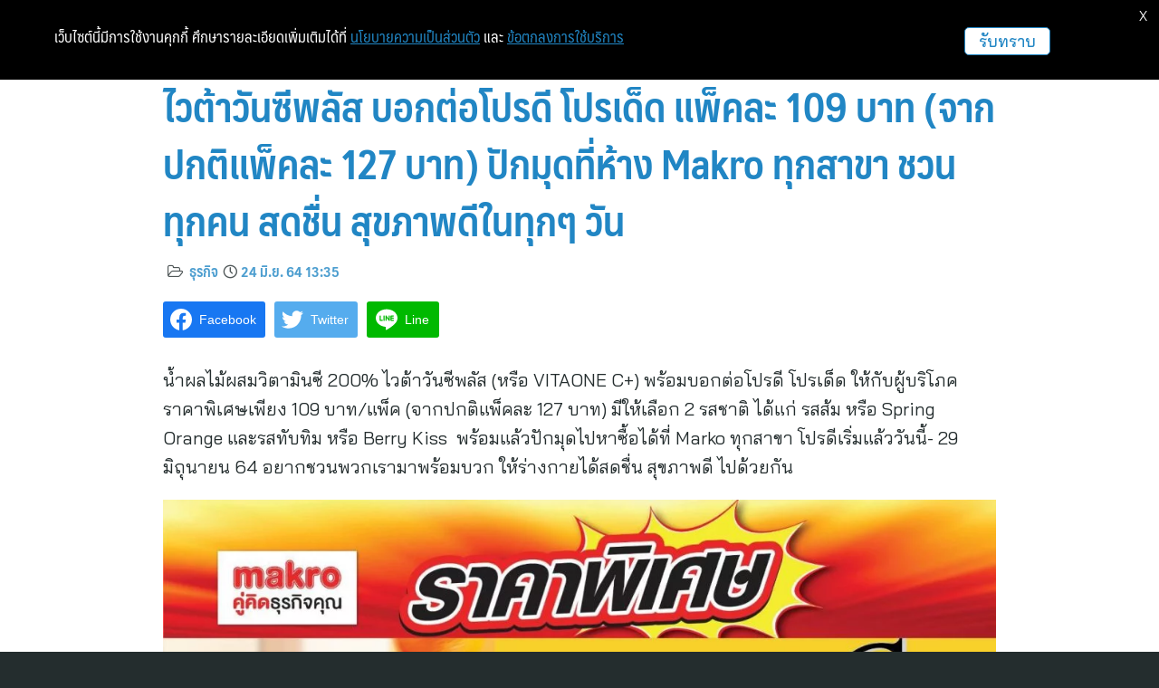

--- FILE ---
content_type: text/html; charset=UTF-8
request_url: https://www.thaipr.net/business/3068786
body_size: 29067
content:
<!DOCTYPE html>
<html lang="en-US">

<head>
    <meta charset="UTF-8">
    <meta name="viewport" content="width=device-width, initial-scale=1">
    <link rel="profile" href="https://gmpg.org/xfn/11">
    <meta name='robots' content='index, follow, max-image-preview:large, max-snippet:-1, max-video-preview:-1' />

	<!-- This site is optimized with the Yoast SEO plugin v19.13 - https://yoast.com/wordpress/plugins/seo/ -->
	<title>ไวต้าวันซีพลัส บอกต่อโปรดี โปรเด็ด แพ็คละ 109 บาท (จากปกติแพ็คละ 127 บาท) ปักมุดที่ห้าง Makro ทุกสาขา ชวนทุกคน สดชื่น สุขภาพดีในทุกๆ วัน | ThaiPR.NET</title>
	<link rel="canonical" href="https://www.thaipr.net/business/3068786" />
	<meta property="og:locale" content="en_US" />
	<meta property="og:type" content="article" />
	<meta property="og:title" content="ไวต้าวันซีพลัส บอกต่อโปรดี โปรเด็ด แพ็คละ 109 บาท (จากปกติแพ็คละ 127 บาท) ปักมุดที่ห้าง Makro ทุกสาขา ชวนทุกคน สดชื่น สุขภาพดีในทุกๆ วัน | ThaiPR.NET" />
	<meta property="og:description" content="น้ำผลไม้ผสมวิตามินซี 200% ไวต้าวันซีพลัส (หรือ VITAONE C+) พร้อมบอกต่อโปรดี โปรเด็ด ให้กับผู้บริโภค ราคาพิเศษเพียง 109 บาท/แพ็ค (จากปกติแพ็คละ 127 บาท) มีให้เลือก 2 รสชาติ ได้แก่ รสส้ม หรือ Spring Orange และรสทับทิม หรือ Berry Kiss  พร้อมแล้วปักมุดไปหาซื้อได้ที่ Marko ทุกสาขา โปรดีเริ่มแล้ววันนี้- 29 มิถุนายน 64 อยากชวนพวกเรามาพร้อมบวก ให้ร่างกายได้สดชื่น สุขภาพดี ไปด้วยกัน" />
	<meta property="og:url" content="https://www.thaipr.net/business/3068786" />
	<meta property="og:site_name" content="ThaiPR.NET" />
	<meta property="article:publisher" content="https://www.facebook.com/thaipr.net" />
	<meta property="article:published_time" content="2021-06-24T06:35:55+00:00" />
	<meta property="og:image" content="https://www.thaipr.net/wp-content/uploads/2021/06/58541-9a5a8190-e1624516546858.jpg" />
	<meta property="og:image:width" content="1131" />
	<meta property="og:image:height" content="800" />
	<meta property="og:image:type" content="image/jpeg" />
	<meta name="author" content="thaipr.net" />
	<meta name="twitter:card" content="summary_large_image" />
	<meta name="twitter:creator" content="@ThaiPRdotnet" />
	<meta name="twitter:site" content="@ThaiPRdotnet" />
	<meta name="twitter:label1" content="Written by" />
	<meta name="twitter:data1" content="thaipr.net" />
	<script type="application/ld+json" class="yoast-schema-graph">{"@context":"https://schema.org","@graph":[{"@type":"Article","@id":"https://www.thaipr.net/business/3068786#article","isPartOf":{"@id":"https://www.thaipr.net/business/3068786"},"author":{"name":"thaipr.net","@id":"https://www.thaipr.net/#/schema/person/9025b8222ba9d3e333e5f0df7776fd43"},"headline":"ไวต้าวันซีพลัส บอกต่อโปรดี โปรเด็ด แพ็คละ 109 บาท (จากปกติแพ็คละ 127 บาท) ปักมุดที่ห้าง Makro ทุกสาขา ชวนทุกคน สดชื่น สุขภาพดีในทุกๆ วัน","datePublished":"2021-06-24T06:35:55+00:00","dateModified":"2021-06-24T06:35:55+00:00","mainEntityOfPage":{"@id":"https://www.thaipr.net/business/3068786"},"wordCount":9,"publisher":{"@id":"https://www.thaipr.net/#organization"},"image":{"@id":"https://www.thaipr.net/business/3068786#primaryimage"},"thumbnailUrl":"https://www.thaipr.net/wp-content/uploads/2021/06/58541-9a5a8190-e1624516546858.jpg","keywords":["ข้าวตราฉัตร"],"articleSection":["ธุรกิจ"],"inLanguage":"en-US"},{"@type":"WebPage","@id":"https://www.thaipr.net/business/3068786","url":"https://www.thaipr.net/business/3068786","name":"ไวต้าวันซีพลัส บอกต่อโปรดี โปรเด็ด แพ็คละ 109 บาท (จากปกติแพ็คละ 127 บาท) ปักมุดที่ห้าง Makro ทุกสาขา ชวนทุกคน สดชื่น สุขภาพดีในทุกๆ วัน | ThaiPR.NET","isPartOf":{"@id":"https://www.thaipr.net/#website"},"primaryImageOfPage":{"@id":"https://www.thaipr.net/business/3068786#primaryimage"},"image":{"@id":"https://www.thaipr.net/business/3068786#primaryimage"},"thumbnailUrl":"https://www.thaipr.net/wp-content/uploads/2021/06/58541-9a5a8190-e1624516546858.jpg","datePublished":"2021-06-24T06:35:55+00:00","dateModified":"2021-06-24T06:35:55+00:00","breadcrumb":{"@id":"https://www.thaipr.net/business/3068786#breadcrumb"},"inLanguage":"en-US","potentialAction":[{"@type":"ReadAction","target":["https://www.thaipr.net/business/3068786"]}]},{"@type":"ImageObject","inLanguage":"en-US","@id":"https://www.thaipr.net/business/3068786#primaryimage","url":"https://www.thaipr.net/wp-content/uploads/2021/06/58541-9a5a8190-e1624516546858.jpg","contentUrl":"https://www.thaipr.net/wp-content/uploads/2021/06/58541-9a5a8190-e1624516546858.jpg","width":1131,"height":800},{"@type":"BreadcrumbList","@id":"https://www.thaipr.net/business/3068786#breadcrumb","itemListElement":[{"@type":"ListItem","position":1,"name":"Home","item":"https://www.thaipr.net/"},{"@type":"ListItem","position":2,"name":"ไวต้าวันซีพลัส บอกต่อโปรดี โปรเด็ด แพ็คละ 109 บาท (จากปกติแพ็คละ 127 บาท) ปักมุดที่ห้าง Makro ทุกสาขา ชวนทุกคน สดชื่น สุขภาพดีในทุกๆ วัน"}]},{"@type":"WebSite","@id":"https://www.thaipr.net/#website","url":"https://www.thaipr.net/","name":"ThaiPR.NET","description":"Press Release Distribution Center of Thailand","publisher":{"@id":"https://www.thaipr.net/#organization"},"potentialAction":[{"@type":"SearchAction","target":{"@type":"EntryPoint","urlTemplate":"https://www.thaipr.net/?s={search_term_string}"},"query-input":"required name=search_term_string"}],"inLanguage":"en-US"},{"@type":"Organization","@id":"https://www.thaipr.net/#organization","name":"InfoQuest Limited","url":"https://www.thaipr.net/","logo":{"@type":"ImageObject","inLanguage":"en-US","@id":"https://www.thaipr.net/#/schema/logo/image/","url":"https://www.thaipr.net/wp-content/uploads/2020/11/ThaiPR-Siteicon-1-1.png","contentUrl":"https://www.thaipr.net/wp-content/uploads/2020/11/ThaiPR-Siteicon-1-1.png","width":512,"height":512,"caption":"InfoQuest Limited"},"image":{"@id":"https://www.thaipr.net/#/schema/logo/image/"},"sameAs":["https://instagram.com/thaiprnet","https://www.facebook.com/thaipr.net","https://twitter.com/ThaiPRdotnet"]},{"@type":"Person","@id":"https://www.thaipr.net/#/schema/person/9025b8222ba9d3e333e5f0df7776fd43","name":"thaipr.net","image":{"@type":"ImageObject","inLanguage":"en-US","@id":"https://www.thaipr.net/#/schema/person/image/","url":"https://secure.gravatar.com/avatar/9810e10cf87b1fc634ede2e676cf9edf?s=96&d=mm&r=g","contentUrl":"https://secure.gravatar.com/avatar/9810e10cf87b1fc634ede2e676cf9edf?s=96&d=mm&r=g","caption":"thaipr.net"},"url":"https://www.thaipr.net/author/editor_thaipr"}]}</script>
	<!-- / Yoast SEO plugin. -->


<link rel='dns-prefetch' href='//fonts.googleapis.com' />
<link rel="alternate" type="application/rss+xml" title="ThaiPR.NET &raquo; Feed" href="https://www.thaipr.net/feed" />
<link rel="alternate" type="application/rss+xml" title="ThaiPR.NET &raquo; Comments Feed" href="https://www.thaipr.net/comments/feed" />
<script type="text/javascript">
window._wpemojiSettings = {"baseUrl":"https:\/\/s.w.org\/images\/core\/emoji\/14.0.0\/72x72\/","ext":".png","svgUrl":"https:\/\/s.w.org\/images\/core\/emoji\/14.0.0\/svg\/","svgExt":".svg","source":{"concatemoji":"https:\/\/www.thaipr.net\/wp-includes\/js\/wp-emoji-release.min.js?ver=6.1.1"}};
/*! This file is auto-generated */
!function(e,a,t){var n,r,o,i=a.createElement("canvas"),p=i.getContext&&i.getContext("2d");function s(e,t){var a=String.fromCharCode,e=(p.clearRect(0,0,i.width,i.height),p.fillText(a.apply(this,e),0,0),i.toDataURL());return p.clearRect(0,0,i.width,i.height),p.fillText(a.apply(this,t),0,0),e===i.toDataURL()}function c(e){var t=a.createElement("script");t.src=e,t.defer=t.type="text/javascript",a.getElementsByTagName("head")[0].appendChild(t)}for(o=Array("flag","emoji"),t.supports={everything:!0,everythingExceptFlag:!0},r=0;r<o.length;r++)t.supports[o[r]]=function(e){if(p&&p.fillText)switch(p.textBaseline="top",p.font="600 32px Arial",e){case"flag":return s([127987,65039,8205,9895,65039],[127987,65039,8203,9895,65039])?!1:!s([55356,56826,55356,56819],[55356,56826,8203,55356,56819])&&!s([55356,57332,56128,56423,56128,56418,56128,56421,56128,56430,56128,56423,56128,56447],[55356,57332,8203,56128,56423,8203,56128,56418,8203,56128,56421,8203,56128,56430,8203,56128,56423,8203,56128,56447]);case"emoji":return!s([129777,127995,8205,129778,127999],[129777,127995,8203,129778,127999])}return!1}(o[r]),t.supports.everything=t.supports.everything&&t.supports[o[r]],"flag"!==o[r]&&(t.supports.everythingExceptFlag=t.supports.everythingExceptFlag&&t.supports[o[r]]);t.supports.everythingExceptFlag=t.supports.everythingExceptFlag&&!t.supports.flag,t.DOMReady=!1,t.readyCallback=function(){t.DOMReady=!0},t.supports.everything||(n=function(){t.readyCallback()},a.addEventListener?(a.addEventListener("DOMContentLoaded",n,!1),e.addEventListener("load",n,!1)):(e.attachEvent("onload",n),a.attachEvent("onreadystatechange",function(){"complete"===a.readyState&&t.readyCallback()})),(e=t.source||{}).concatemoji?c(e.concatemoji):e.wpemoji&&e.twemoji&&(c(e.twemoji),c(e.wpemoji)))}(window,document,window._wpemojiSettings);
</script>
<style type="text/css">
img.wp-smiley,
img.emoji {
	display: inline !important;
	border: none !important;
	box-shadow: none !important;
	height: 1em !important;
	width: 1em !important;
	margin: 0 0.07em !important;
	vertical-align: -0.1em !important;
	background: none !important;
	padding: 0 !important;
}
</style>
	<link rel='stylesheet' id='wp-block-library-css' href='https://www.thaipr.net/wp-includes/css/dist/block-library/style.min.css?ver=6.1.1' type='text/css' media='all' />
<link rel='stylesheet' id='classic-theme-styles-css' href='https://www.thaipr.net/wp-includes/css/classic-themes.min.css?ver=1' type='text/css' media='all' />
<style id='global-styles-inline-css' type='text/css'>
body{--wp--preset--color--black: #000000;--wp--preset--color--cyan-bluish-gray: #abb8c3;--wp--preset--color--white: #ffffff;--wp--preset--color--pale-pink: #f78da7;--wp--preset--color--vivid-red: #cf2e2e;--wp--preset--color--luminous-vivid-orange: #ff6900;--wp--preset--color--luminous-vivid-amber: #fcb900;--wp--preset--color--light-green-cyan: #7bdcb5;--wp--preset--color--vivid-green-cyan: #00d084;--wp--preset--color--pale-cyan-blue: #8ed1fc;--wp--preset--color--vivid-cyan-blue: #0693e3;--wp--preset--color--vivid-purple: #9b51e0;--wp--preset--gradient--vivid-cyan-blue-to-vivid-purple: linear-gradient(135deg,rgba(6,147,227,1) 0%,rgb(155,81,224) 100%);--wp--preset--gradient--light-green-cyan-to-vivid-green-cyan: linear-gradient(135deg,rgb(122,220,180) 0%,rgb(0,208,130) 100%);--wp--preset--gradient--luminous-vivid-amber-to-luminous-vivid-orange: linear-gradient(135deg,rgba(252,185,0,1) 0%,rgba(255,105,0,1) 100%);--wp--preset--gradient--luminous-vivid-orange-to-vivid-red: linear-gradient(135deg,rgba(255,105,0,1) 0%,rgb(207,46,46) 100%);--wp--preset--gradient--very-light-gray-to-cyan-bluish-gray: linear-gradient(135deg,rgb(238,238,238) 0%,rgb(169,184,195) 100%);--wp--preset--gradient--cool-to-warm-spectrum: linear-gradient(135deg,rgb(74,234,220) 0%,rgb(151,120,209) 20%,rgb(207,42,186) 40%,rgb(238,44,130) 60%,rgb(251,105,98) 80%,rgb(254,248,76) 100%);--wp--preset--gradient--blush-light-purple: linear-gradient(135deg,rgb(255,206,236) 0%,rgb(152,150,240) 100%);--wp--preset--gradient--blush-bordeaux: linear-gradient(135deg,rgb(254,205,165) 0%,rgb(254,45,45) 50%,rgb(107,0,62) 100%);--wp--preset--gradient--luminous-dusk: linear-gradient(135deg,rgb(255,203,112) 0%,rgb(199,81,192) 50%,rgb(65,88,208) 100%);--wp--preset--gradient--pale-ocean: linear-gradient(135deg,rgb(255,245,203) 0%,rgb(182,227,212) 50%,rgb(51,167,181) 100%);--wp--preset--gradient--electric-grass: linear-gradient(135deg,rgb(202,248,128) 0%,rgb(113,206,126) 100%);--wp--preset--gradient--midnight: linear-gradient(135deg,rgb(2,3,129) 0%,rgb(40,116,252) 100%);--wp--preset--duotone--dark-grayscale: url('#wp-duotone-dark-grayscale');--wp--preset--duotone--grayscale: url('#wp-duotone-grayscale');--wp--preset--duotone--purple-yellow: url('#wp-duotone-purple-yellow');--wp--preset--duotone--blue-red: url('#wp-duotone-blue-red');--wp--preset--duotone--midnight: url('#wp-duotone-midnight');--wp--preset--duotone--magenta-yellow: url('#wp-duotone-magenta-yellow');--wp--preset--duotone--purple-green: url('#wp-duotone-purple-green');--wp--preset--duotone--blue-orange: url('#wp-duotone-blue-orange');--wp--preset--font-size--small: 13px;--wp--preset--font-size--medium: 20px;--wp--preset--font-size--large: 36px;--wp--preset--font-size--x-large: 42px;--wp--preset--spacing--20: 0.44rem;--wp--preset--spacing--30: 0.67rem;--wp--preset--spacing--40: 1rem;--wp--preset--spacing--50: 1.5rem;--wp--preset--spacing--60: 2.25rem;--wp--preset--spacing--70: 3.38rem;--wp--preset--spacing--80: 5.06rem;}:where(.is-layout-flex){gap: 0.5em;}body .is-layout-flow > .alignleft{float: left;margin-inline-start: 0;margin-inline-end: 2em;}body .is-layout-flow > .alignright{float: right;margin-inline-start: 2em;margin-inline-end: 0;}body .is-layout-flow > .aligncenter{margin-left: auto !important;margin-right: auto !important;}body .is-layout-constrained > .alignleft{float: left;margin-inline-start: 0;margin-inline-end: 2em;}body .is-layout-constrained > .alignright{float: right;margin-inline-start: 2em;margin-inline-end: 0;}body .is-layout-constrained > .aligncenter{margin-left: auto !important;margin-right: auto !important;}body .is-layout-constrained > :where(:not(.alignleft):not(.alignright):not(.alignfull)){max-width: var(--wp--style--global--content-size);margin-left: auto !important;margin-right: auto !important;}body .is-layout-constrained > .alignwide{max-width: var(--wp--style--global--wide-size);}body .is-layout-flex{display: flex;}body .is-layout-flex{flex-wrap: wrap;align-items: center;}body .is-layout-flex > *{margin: 0;}:where(.wp-block-columns.is-layout-flex){gap: 2em;}.has-black-color{color: var(--wp--preset--color--black) !important;}.has-cyan-bluish-gray-color{color: var(--wp--preset--color--cyan-bluish-gray) !important;}.has-white-color{color: var(--wp--preset--color--white) !important;}.has-pale-pink-color{color: var(--wp--preset--color--pale-pink) !important;}.has-vivid-red-color{color: var(--wp--preset--color--vivid-red) !important;}.has-luminous-vivid-orange-color{color: var(--wp--preset--color--luminous-vivid-orange) !important;}.has-luminous-vivid-amber-color{color: var(--wp--preset--color--luminous-vivid-amber) !important;}.has-light-green-cyan-color{color: var(--wp--preset--color--light-green-cyan) !important;}.has-vivid-green-cyan-color{color: var(--wp--preset--color--vivid-green-cyan) !important;}.has-pale-cyan-blue-color{color: var(--wp--preset--color--pale-cyan-blue) !important;}.has-vivid-cyan-blue-color{color: var(--wp--preset--color--vivid-cyan-blue) !important;}.has-vivid-purple-color{color: var(--wp--preset--color--vivid-purple) !important;}.has-black-background-color{background-color: var(--wp--preset--color--black) !important;}.has-cyan-bluish-gray-background-color{background-color: var(--wp--preset--color--cyan-bluish-gray) !important;}.has-white-background-color{background-color: var(--wp--preset--color--white) !important;}.has-pale-pink-background-color{background-color: var(--wp--preset--color--pale-pink) !important;}.has-vivid-red-background-color{background-color: var(--wp--preset--color--vivid-red) !important;}.has-luminous-vivid-orange-background-color{background-color: var(--wp--preset--color--luminous-vivid-orange) !important;}.has-luminous-vivid-amber-background-color{background-color: var(--wp--preset--color--luminous-vivid-amber) !important;}.has-light-green-cyan-background-color{background-color: var(--wp--preset--color--light-green-cyan) !important;}.has-vivid-green-cyan-background-color{background-color: var(--wp--preset--color--vivid-green-cyan) !important;}.has-pale-cyan-blue-background-color{background-color: var(--wp--preset--color--pale-cyan-blue) !important;}.has-vivid-cyan-blue-background-color{background-color: var(--wp--preset--color--vivid-cyan-blue) !important;}.has-vivid-purple-background-color{background-color: var(--wp--preset--color--vivid-purple) !important;}.has-black-border-color{border-color: var(--wp--preset--color--black) !important;}.has-cyan-bluish-gray-border-color{border-color: var(--wp--preset--color--cyan-bluish-gray) !important;}.has-white-border-color{border-color: var(--wp--preset--color--white) !important;}.has-pale-pink-border-color{border-color: var(--wp--preset--color--pale-pink) !important;}.has-vivid-red-border-color{border-color: var(--wp--preset--color--vivid-red) !important;}.has-luminous-vivid-orange-border-color{border-color: var(--wp--preset--color--luminous-vivid-orange) !important;}.has-luminous-vivid-amber-border-color{border-color: var(--wp--preset--color--luminous-vivid-amber) !important;}.has-light-green-cyan-border-color{border-color: var(--wp--preset--color--light-green-cyan) !important;}.has-vivid-green-cyan-border-color{border-color: var(--wp--preset--color--vivid-green-cyan) !important;}.has-pale-cyan-blue-border-color{border-color: var(--wp--preset--color--pale-cyan-blue) !important;}.has-vivid-cyan-blue-border-color{border-color: var(--wp--preset--color--vivid-cyan-blue) !important;}.has-vivid-purple-border-color{border-color: var(--wp--preset--color--vivid-purple) !important;}.has-vivid-cyan-blue-to-vivid-purple-gradient-background{background: var(--wp--preset--gradient--vivid-cyan-blue-to-vivid-purple) !important;}.has-light-green-cyan-to-vivid-green-cyan-gradient-background{background: var(--wp--preset--gradient--light-green-cyan-to-vivid-green-cyan) !important;}.has-luminous-vivid-amber-to-luminous-vivid-orange-gradient-background{background: var(--wp--preset--gradient--luminous-vivid-amber-to-luminous-vivid-orange) !important;}.has-luminous-vivid-orange-to-vivid-red-gradient-background{background: var(--wp--preset--gradient--luminous-vivid-orange-to-vivid-red) !important;}.has-very-light-gray-to-cyan-bluish-gray-gradient-background{background: var(--wp--preset--gradient--very-light-gray-to-cyan-bluish-gray) !important;}.has-cool-to-warm-spectrum-gradient-background{background: var(--wp--preset--gradient--cool-to-warm-spectrum) !important;}.has-blush-light-purple-gradient-background{background: var(--wp--preset--gradient--blush-light-purple) !important;}.has-blush-bordeaux-gradient-background{background: var(--wp--preset--gradient--blush-bordeaux) !important;}.has-luminous-dusk-gradient-background{background: var(--wp--preset--gradient--luminous-dusk) !important;}.has-pale-ocean-gradient-background{background: var(--wp--preset--gradient--pale-ocean) !important;}.has-electric-grass-gradient-background{background: var(--wp--preset--gradient--electric-grass) !important;}.has-midnight-gradient-background{background: var(--wp--preset--gradient--midnight) !important;}.has-small-font-size{font-size: var(--wp--preset--font-size--small) !important;}.has-medium-font-size{font-size: var(--wp--preset--font-size--medium) !important;}.has-large-font-size{font-size: var(--wp--preset--font-size--large) !important;}.has-x-large-font-size{font-size: var(--wp--preset--font-size--x-large) !important;}
.wp-block-navigation a:where(:not(.wp-element-button)){color: inherit;}
:where(.wp-block-columns.is-layout-flex){gap: 2em;}
.wp-block-pullquote{font-size: 1.5em;line-height: 1.6;}
</style>
<link rel='stylesheet' id='seed-social-css' href='https://www.thaipr.net/wp-content/plugins/seed-social/style.css?ver=2021.02' type='text/css' media='all' />
<link rel='stylesheet' id='s-mobile-css' href='https://www.thaipr.net/wp-content/themes/thaipr_plant/css/mobile.css?ver=1604572427' type='text/css' media='all' />
<link rel='stylesheet' id='s-desktop-css' href='https://www.thaipr.net/wp-content/themes/thaipr_plant/css/desktop.css?ver=1604572427' type='text/css' media='(min-width: 992px)' />
<link rel='stylesheet' id='elementor-icons-css' href='https://www.thaipr.net/wp-content/plugins/elementor/assets/lib/eicons/css/elementor-icons.min.css?ver=5.11.0' type='text/css' media='all' />
<link rel='stylesheet' id='elementor-animations-css' href='https://www.thaipr.net/wp-content/plugins/elementor/assets/lib/animations/animations.min.css?ver=3.1.4' type='text/css' media='all' />
<link rel='stylesheet' id='elementor-frontend-legacy-css' href='https://www.thaipr.net/wp-content/plugins/elementor/assets/css/frontend-legacy.min.css?ver=3.1.4' type='text/css' media='all' />
<link rel='stylesheet' id='elementor-frontend-css' href='https://www.thaipr.net/wp-content/plugins/elementor/assets/css/frontend.min.css?ver=3.1.4' type='text/css' media='all' />
<link rel='stylesheet' id='elementor-post-3368378-css' href='https://www.thaipr.net/wp-content/uploads/elementor/css/post-3368378.css?ver=1691637735' type='text/css' media='all' />
<link rel='stylesheet' id='elementor-pro-css' href='https://www.thaipr.net/wp-content/plugins/elementor-pro/assets/css/frontend.min.css?ver=3.2.1' type='text/css' media='all' />
<link rel='stylesheet' id='elementor-global-css' href='https://www.thaipr.net/wp-content/uploads/elementor/css/global.css?ver=1617957085' type='text/css' media='all' />
<link rel='stylesheet' id='elementor-post-3000570-css' href='https://www.thaipr.net/wp-content/uploads/elementor/css/post-3000570.css?ver=1769047005' type='text/css' media='all' />
<link rel='stylesheet' id='thaipr-style-css' href='https://www.thaipr.net/wp-content/plugins/thaipr_functions/css/thaipr.css?ver=202403011240' type='text/css' media='all' />
<link rel='stylesheet' id='google-font-baijamjuree-css' href='https://fonts.googleapis.com/css?family=Bai+Jamjuree&#038;display=swap&#038;ver=6.1.1' type='text/css' media='all' />
<link rel='stylesheet' id='google-fonts-1-css' href='https://fonts.googleapis.com/css?family=Roboto%3A100%2C100italic%2C200%2C200italic%2C300%2C300italic%2C400%2C400italic%2C500%2C500italic%2C600%2C600italic%2C700%2C700italic%2C800%2C800italic%2C900%2C900italic%7CRoboto+Slab%3A100%2C100italic%2C200%2C200italic%2C300%2C300italic%2C400%2C400italic%2C500%2C500italic%2C600%2C600italic%2C700%2C700italic%2C800%2C800italic%2C900%2C900italic%7CBai+Jamjuree%3A100%2C100italic%2C200%2C200italic%2C300%2C300italic%2C400%2C400italic%2C500%2C500italic%2C600%2C600italic%2C700%2C700italic%2C800%2C800italic%2C900%2C900italic&#038;ver=6.1.1' type='text/css' media='all' />
<link rel='stylesheet' id='elementor-icons-shared-0-css' href='https://www.thaipr.net/wp-content/plugins/elementor/assets/lib/font-awesome/css/fontawesome.min.css?ver=5.15.1' type='text/css' media='all' />
<link rel='stylesheet' id='elementor-icons-fa-brands-css' href='https://www.thaipr.net/wp-content/plugins/elementor/assets/lib/font-awesome/css/brands.min.css?ver=5.15.1' type='text/css' media='all' />
<link rel='stylesheet' id='elementor-icons-fa-solid-css' href='https://www.thaipr.net/wp-content/plugins/elementor/assets/lib/font-awesome/css/solid.min.css?ver=5.15.1' type='text/css' media='all' />
<script type="text/javascript">
            window._nslDOMReady = function (callback) {
                if ( document.readyState === "complete" || document.readyState === "interactive" ) {
                    callback();
                } else {
                    document.addEventListener( "DOMContentLoaded", callback );
                }
            };
            </script><!--n2css--><link rel="https://api.w.org/" href="https://www.thaipr.net/wp-json/" /><link rel="alternate" type="application/json" href="https://www.thaipr.net/wp-json/wp/v2/posts/3068786" /><link rel="EditURI" type="application/rsd+xml" title="RSD" href="https://www.thaipr.net/xmlrpc.php?rsd" />
<link rel="wlwmanifest" type="application/wlwmanifest+xml" href="https://www.thaipr.net/wp-includes/wlwmanifest.xml" />
<meta name="generator" content="WordPress 6.1.1" />
<link rel='shortlink' href='https://www.thaipr.net/?p=3068786' />
<link rel="alternate" type="application/json+oembed" href="https://www.thaipr.net/wp-json/oembed/1.0/embed?url=https%3A%2F%2Fwww.thaipr.net%2Fbusiness%2F3068786" />
<link rel="alternate" type="text/xml+oembed" href="https://www.thaipr.net/wp-json/oembed/1.0/embed?url=https%3A%2F%2Fwww.thaipr.net%2Fbusiness%2F3068786&#038;format=xml" />
<script type="application/javascript" src="//anymind360.com/js/1520/ats.js"></script>

<link rel="apple-touch-icon" sizes="180x180" href="/apple-touch-icon.png">
<link rel="apple-touch-icon" sizes="120x120" href="/apple-touch-icon-120x120.png">
<link rel="apple-touch-icon" sizes="152x152" href="/apple-touch-icon-152x152.png">
<link rel="apple-touch-icon-precomposed" sizes="57x57" href="/apple-touch-icon-precomposed.png">
<link rel="apple-touch-icon-precomposed" sizes="120x120" href="/apple-touch-icon-120x120-precomposed.png">
<link rel="apple-touch-icon-precomposed" sizes="152x152" href="/apple-touch-icon-152x152-precomposed.png">
<link rel="icon" type="image/png" sizes="32x32" href="/favicon-32x32.png">
<link rel="icon" type="image/png" sizes="16x16" href="/favicon-16x16.png">
<link rel="manifest" href="/site.webmanifest" crossorigin="use-credentials">
<link rel="mask-icon" href="/safari-pinned-tab.svg" color="#5bbad5">
<meta name="msapplication-config" content="IEconfig.xml"/>
<meta name="theme-color" content="#ffffff"><style type="text/css">div.nsl-container[data-align="left"] {
    text-align: left;
}

div.nsl-container[data-align="center"] {
    text-align: center;
}

div.nsl-container[data-align="right"] {
    text-align: right;
}


div.nsl-container div.nsl-container-buttons a[data-plugin="nsl"] {
    text-decoration: none;
    box-shadow: none;
    border: 0;
}

div.nsl-container .nsl-container-buttons {
    display: flex;
    padding: 5px 0;
}

div.nsl-container.nsl-container-block .nsl-container-buttons {
    display: inline-grid;
    grid-template-columns: minmax(145px, auto);
}

div.nsl-container-block-fullwidth .nsl-container-buttons {
    flex-flow: column;
    align-items: center;
}

div.nsl-container-block-fullwidth .nsl-container-buttons a,
div.nsl-container-block .nsl-container-buttons a {
    flex: 1 1 auto;
    display: block;
    margin: 5px 0;
    width: 100%;
}

div.nsl-container-inline {
    margin: -5px;
    text-align: left;
}

div.nsl-container-inline .nsl-container-buttons {
    justify-content: center;
    flex-wrap: wrap;
}

div.nsl-container-inline .nsl-container-buttons a {
    margin: 5px;
    display: inline-block;
}

div.nsl-container-grid .nsl-container-buttons {
    flex-flow: row;
    align-items: center;
    flex-wrap: wrap;
}

div.nsl-container-grid .nsl-container-buttons a {
    flex: 1 1 auto;
    display: block;
    margin: 5px;
    max-width: 280px;
    width: 100%;
}

@media only screen and (min-width: 650px) {
    div.nsl-container-grid .nsl-container-buttons a {
        width: auto;
    }
}

div.nsl-container .nsl-button {
    cursor: pointer;
    vertical-align: top;
    border-radius: 4px;
}

div.nsl-container .nsl-button-default {
    color: #fff;
    display: flex;
}

div.nsl-container .nsl-button-icon {
    display: inline-block;
}

div.nsl-container .nsl-button-svg-container {
    flex: 0 0 auto;
    padding: 8px;
    display: flex;
    align-items: center;
}

div.nsl-container svg {
    height: 24px;
    width: 24px;
    vertical-align: top;
}

div.nsl-container .nsl-button-default div.nsl-button-label-container {
    margin: 0 24px 0 12px;
    padding: 10px 0;
    font-family: Helvetica, Arial, sans-serif;
    font-size: 16px;
    line-height: 20px;
    letter-spacing: .25px;
    overflow: hidden;
    text-align: center;
    text-overflow: clip;
    white-space: nowrap;
    flex: 1 1 auto;
    -webkit-font-smoothing: antialiased;
    -moz-osx-font-smoothing: grayscale;
    text-transform: none;
    display: inline-block;
}

div.nsl-container .nsl-button-google[data-skin="dark"] .nsl-button-svg-container {
    margin: 1px;
    padding: 7px;
    border-radius: 3px;
    background: #fff;
}

div.nsl-container .nsl-button-google[data-skin="light"] {
    border-radius: 1px;
    box-shadow: 0 1px 5px 0 rgba(0, 0, 0, .25);
    color: RGBA(0, 0, 0, 0.54);
}

div.nsl-container .nsl-button-apple .nsl-button-svg-container {
    padding: 0 6px;
}

div.nsl-container .nsl-button-apple .nsl-button-svg-container svg {
    height: 40px;
    width: auto;
}

div.nsl-container .nsl-button-apple[data-skin="light"] {
    color: #000;
    box-shadow: 0 0 0 1px #000;
}

div.nsl-container .nsl-button-facebook[data-skin="white"] {
    color: #000;
    box-shadow: inset 0 0 0 1px #000;
}

div.nsl-container .nsl-button-facebook[data-skin="light"] {
    color: #1877F2;
    box-shadow: inset 0 0 0 1px #1877F2;
}

div.nsl-container .nsl-button-apple div.nsl-button-label-container {
    font-size: 17px;
    font-family: -apple-system, BlinkMacSystemFont, "Segoe UI", Roboto, Helvetica, Arial, sans-serif, "Apple Color Emoji", "Segoe UI Emoji", "Segoe UI Symbol";
}

div.nsl-container .nsl-button-slack div.nsl-button-label-container {
    font-size: 17px;
    font-family: -apple-system, BlinkMacSystemFont, "Segoe UI", Roboto, Helvetica, Arial, sans-serif, "Apple Color Emoji", "Segoe UI Emoji", "Segoe UI Symbol";
}

div.nsl-container .nsl-button-slack[data-skin="light"] {
    color: #000000;
    box-shadow: inset 0 0 0 1px #DDDDDD;
}

div.nsl-container .nsl-button-tiktok[data-skin="light"] {
    color: #161823;
    box-shadow: 0 0 0 1px rgba(22, 24, 35, 0.12);
}


div.nsl-container .nsl-button-kakao {
    color: rgba(0, 0, 0, 0.85);
}

.nsl-clear {
    clear: both;
}

.nsl-container {
    clear: both;
}

/*Button align start*/

div.nsl-container-inline[data-align="left"] .nsl-container-buttons {
    justify-content: flex-start;
}

div.nsl-container-inline[data-align="center"] .nsl-container-buttons {
    justify-content: center;
}

div.nsl-container-inline[data-align="right"] .nsl-container-buttons {
    justify-content: flex-end;
}


div.nsl-container-grid[data-align="left"] .nsl-container-buttons {
    justify-content: flex-start;
}

div.nsl-container-grid[data-align="center"] .nsl-container-buttons {
    justify-content: center;
}

div.nsl-container-grid[data-align="right"] .nsl-container-buttons {
    justify-content: flex-end;
}

div.nsl-container-grid[data-align="space-around"] .nsl-container-buttons {
    justify-content: space-around;
}

div.nsl-container-grid[data-align="space-between"] .nsl-container-buttons {
    justify-content: space-between;
}

/* Button align end*/

/* Redirect */

#nsl-redirect-overlay {
    display: flex;
    flex-direction: column;
    justify-content: center;
    align-items: center;
    position: fixed;
    z-index: 1000000;
    left: 0;
    top: 0;
    width: 100%;
    height: 100%;
    backdrop-filter: blur(1px);
    background-color: RGBA(0, 0, 0, .32);;
}

#nsl-redirect-overlay-container {
    display: flex;
    flex-direction: column;
    justify-content: center;
    align-items: center;
    background-color: white;
    padding: 30px;
    border-radius: 10px;
}

#nsl-redirect-overlay-spinner {
    content: '';
    display: block;
    margin: 20px;
    border: 9px solid RGBA(0, 0, 0, .6);
    border-top: 9px solid #fff;
    border-radius: 50%;
    box-shadow: inset 0 0 0 1px RGBA(0, 0, 0, .6), 0 0 0 1px RGBA(0, 0, 0, .6);
    width: 40px;
    height: 40px;
    animation: nsl-loader-spin 2s linear infinite;
}

@keyframes nsl-loader-spin {
    0% {
        transform: rotate(0deg)
    }
    to {
        transform: rotate(360deg)
    }
}

#nsl-redirect-overlay-title {
    font-family: -apple-system, BlinkMacSystemFont, "Segoe UI", Roboto, Oxygen-Sans, Ubuntu, Cantarell, "Helvetica Neue", sans-serif;
    font-size: 18px;
    font-weight: bold;
    color: #3C434A;
}

#nsl-redirect-overlay-text {
    font-family: -apple-system, BlinkMacSystemFont, "Segoe UI", Roboto, Oxygen-Sans, Ubuntu, Cantarell, "Helvetica Neue", sans-serif;
    text-align: center;
    font-size: 14px;
    color: #3C434A;
}

/* Redirect END*/</style>		<style type="text/css" id="wp-custom-css">
			.site-content {
    color: inherit;
}
.home .site-content {padding-top: 0px;}

.elementor-widget-smartslider a{color: #7ecefc !important;}

#primary-menu .menu-item-has-children>a:first-child:after {
	font-family: "seed-icons" !important;
	content: "\e941";
	padding-left: 2px;
}

.site-nav-m .menu-item-has-children.active>.sub-menu{
	text-indent:20px;
}
@media (max-width: 991px){
.site-branding img {
    padding-bottom: 10px;
    padding-top: 10px;
}
.content-item .pic, .content-item .pic img {
    max-height: 400px !important;
}
}
@media (min-width: 481px) and (max-width: 740px){
.content-item .pic, .content-item .pic img {
    max-height: 260px !important;
}
}
@media (max-width: 480px){
.content-item .pic, .content-item .pic img {
    max-height: 180px !important;
}
}
.content-item.-list .info.text {
    width: 100%;
}

.content-item .entry-title{
	  display: -webkit-box;
    overflow: hidden;
    -webkit-box-orient: vertical;
    -webkit-line-clamp: 3;
		color: #2186c4 !important;
}

.single-post .entry-content>table tr td {border: 1px solid #dbdbdb;padding: 5px;font-size:16px;margin: 0 0 1em;}
.single-post .entry-content>table {margin: 0 0 1em; width:100%;}

.widget_media_image {text-align:center;}

@media (min-width: 992px){
#primary-menu ul.sub-menu {
width: 210px;
}

#primary-menu ul.sub-menu li {
display: inline-block;
float: left;
width: 100px;
}

#primary-menu ul.sub-menu li:nth-child(odd) {
float: left;
margin-right: 10px;
}
}

.elementor-post__title {
    display: -webkit-box;
    overflow: hidden;
    -webkit-box-orient: vertical;
    -webkit-line-clamp: 3;
		color: #2186c4 !important;
}
.content-pagination a {
    color: #242d2e !important;
}

.content-pagination .current {
    color: #2186C4 !important;
    border: 2px solid #2186C4;
}

.content-pagination a:hover, .current a:hover {
    color: #7ecefc !important;
    border-color: #7ecefc;
}

div#n2-ss-3 .n2-ss-slide-backgrounds {
    background-color: #3f464d;
}

.n2-ss-layer.n2-ow.ss-title{
	display: -webkit-box;
    overflow: hidden !important;
    -webkit-box-orient: vertical;
    -webkit-line-clamp: 2;
}		</style>
		<style id="kirki-inline-styles">@media(min-width: 992px){.site-header, .site-header-space, .site-header > .s-container{height:70px;}.site-branding img{max-height:56px;height:56px;}}.site-header, .site-header a, .site-nav-d .sub-menu li > a{color:#2186c4;}.site-toggle b, .site-toggle b:after, .site-toggle b:before{background-color:#2186c4;}.site-header a:hover, .site-nav-d .sub-menu li > a:hover{color:#7ecefc;}.site-header a:active, .site-nav-d li.current-menu-item > a, .site-nav-d li.current-menu-ancestor > a, .site-nav-d li.current_page_item > a{color:#3f464d;}.site-header li:active, .site-nav-d li.current-menu-item, .site-nav-d li.current-menu-ancestor, .site-nav-d li.current_page_item{background-color:rgba(255,255,255,0);}.site-header, .site-nav-d .sub-menu{background:#ffffff;background-color:#ffffff;background-repeat:repeat;background-position:center center;background-attachment:scroll;-webkit-background-size:cover;-moz-background-size:cover;-ms-background-size:cover;-o-background-size:cover;background-size:cover;}.site-nav-m{top:50px;}.site-nav-m.active{height:calc(100vh - 50px);background-color:#242d2e;}.site-nav-m li a{color:rgba(255,255,255,0.9);}.site-nav-m li a:hover{color:rgba(255,255,255,1);}.site-nav-m li a:active, .site-nav-m li.current-menu-item a, .site-nav-m li.current-menu-ancestor a, .site-nav-m li.current_page_item a{color:rgba(255,255,255,0.6);}.site-nav-m li{border-bottom-color:rgba(255,255,255,0.15);}a{color:#2186c4;}.content-item .cat a{background:#2186c4;}a:hover{color:#7ecefc;}.content-item .cat a:hover{background:#7ecefc;}a:active{color:#ff8066;}body.home{background:#ffffff;}body{background:#ffffff;}.site-footer{background-color:#3f464d;}.site-footer .site-info{color:rgba(255,255,255,0.98);}.site-footer a{color:rgba(0,0,0,0.5);}.site-footer a:hover{color:rgba(0,0,0,0.6);}.site-footer a:active{color:rgba(0,0,0,0.3);}.woocommerce .button.alt, #page.site .button.alt, .site .s-button a, .site a.s-button{background:#0099fe;color:#ffffff;}.s-modal .search-form{border-bottom-color:#0099fe;}.s-modal-close:hover{color:#0099fe;}.woocommerce .button.alt:hover, #page.site .button.alt:hover, .site .s-button a:hover, .site a.s-button:hover{background:#004d80;color:#ffffff;}.site .button.alt, .site .s-button a, .site a.s-button{-webkit-border-radius:50px;-moz-border-radius:50px;border-radius:50px;}.woocommerce .button:not(.kt-button), #page .button:not(.kt-button){background:#0099fe;color:#ffffff;}.woocommerce .button:not(.kt-button):hover, #page .button:not(.kt-button):hover{background:#004d80;color:#ffffff;}#page .button:not(.kt-button){-webkit-border-radius:50px;-moz-border-radius:50px;border-radius:50px;}@media(max-width: 991px){.site-header, .site-header-space{height:50px;}.site-branding img{max-height:62px;height:62px;}}</style><style id="kirki_css" type="text/css">.site-header{position:fixed;}@media(max-width:991px){.s-autoshow-m.-hide{transform: translateY(-50px)}.s-autoshow-m.-show{transform: translateY(0)}}@media(min-width:992px){.site-header{position: fixed;}.s-autoshow-d.-hide{transform: translateY(-70px)}.s-autoshow-d.-show{transform: translateY(0)}.site-nav-d .sub-menu::before{border-bottom-color:#ffffff}}.site-title{display:none}.site-branding img{margin-right:0}.site-header{box-shadow: 0 0 8px rgba(0,0,0,0.15)}.content-item .byline,.content-item a.author{display:none}.content-item.-card{padding-bottom:15px}#main .add_to_cart_button {display:none;}</style>
    <!-- Global site tag (gtag.js) - Google Analytics -->
    <script async src="https://www.googletagmanager.com/gtag/js?id=UA-419527-1"></script>
    <script>
      window.dataLayer = window.dataLayer || [];
      function gtag(){dataLayer.push(arguments);}
      gtag('js', new Date());
    
      gtag('config', 'UA-419527-1');
    </script>
    
    <!-- Global site tag (gtag.js) - Google Analytics -->
    <script async src="https://www.googletagmanager.com/gtag/js?id=G-6X7K8VXPHQ"></script>
    <script>
      window.dataLayer = window.dataLayer || [];
      function gtag(){dataLayer.push(arguments);}
      gtag('js', new Date());

      gtag('config', 'G-6X7K8VXPHQ');
   </script>

</head>


<body class="post-template-default single single-post postid-3068786 single-format-standard wp-custom-logo elementor-default elementor-kit-3368378">
    <svg xmlns="http://www.w3.org/2000/svg" viewBox="0 0 0 0" width="0" height="0" focusable="false" role="none" style="visibility: hidden; position: absolute; left: -9999px; overflow: hidden;" ><defs><filter id="wp-duotone-dark-grayscale"><feColorMatrix color-interpolation-filters="sRGB" type="matrix" values=" .299 .587 .114 0 0 .299 .587 .114 0 0 .299 .587 .114 0 0 .299 .587 .114 0 0 " /><feComponentTransfer color-interpolation-filters="sRGB" ><feFuncR type="table" tableValues="0 0.49803921568627" /><feFuncG type="table" tableValues="0 0.49803921568627" /><feFuncB type="table" tableValues="0 0.49803921568627" /><feFuncA type="table" tableValues="1 1" /></feComponentTransfer><feComposite in2="SourceGraphic" operator="in" /></filter></defs></svg><svg xmlns="http://www.w3.org/2000/svg" viewBox="0 0 0 0" width="0" height="0" focusable="false" role="none" style="visibility: hidden; position: absolute; left: -9999px; overflow: hidden;" ><defs><filter id="wp-duotone-grayscale"><feColorMatrix color-interpolation-filters="sRGB" type="matrix" values=" .299 .587 .114 0 0 .299 .587 .114 0 0 .299 .587 .114 0 0 .299 .587 .114 0 0 " /><feComponentTransfer color-interpolation-filters="sRGB" ><feFuncR type="table" tableValues="0 1" /><feFuncG type="table" tableValues="0 1" /><feFuncB type="table" tableValues="0 1" /><feFuncA type="table" tableValues="1 1" /></feComponentTransfer><feComposite in2="SourceGraphic" operator="in" /></filter></defs></svg><svg xmlns="http://www.w3.org/2000/svg" viewBox="0 0 0 0" width="0" height="0" focusable="false" role="none" style="visibility: hidden; position: absolute; left: -9999px; overflow: hidden;" ><defs><filter id="wp-duotone-purple-yellow"><feColorMatrix color-interpolation-filters="sRGB" type="matrix" values=" .299 .587 .114 0 0 .299 .587 .114 0 0 .299 .587 .114 0 0 .299 .587 .114 0 0 " /><feComponentTransfer color-interpolation-filters="sRGB" ><feFuncR type="table" tableValues="0.54901960784314 0.98823529411765" /><feFuncG type="table" tableValues="0 1" /><feFuncB type="table" tableValues="0.71764705882353 0.25490196078431" /><feFuncA type="table" tableValues="1 1" /></feComponentTransfer><feComposite in2="SourceGraphic" operator="in" /></filter></defs></svg><svg xmlns="http://www.w3.org/2000/svg" viewBox="0 0 0 0" width="0" height="0" focusable="false" role="none" style="visibility: hidden; position: absolute; left: -9999px; overflow: hidden;" ><defs><filter id="wp-duotone-blue-red"><feColorMatrix color-interpolation-filters="sRGB" type="matrix" values=" .299 .587 .114 0 0 .299 .587 .114 0 0 .299 .587 .114 0 0 .299 .587 .114 0 0 " /><feComponentTransfer color-interpolation-filters="sRGB" ><feFuncR type="table" tableValues="0 1" /><feFuncG type="table" tableValues="0 0.27843137254902" /><feFuncB type="table" tableValues="0.5921568627451 0.27843137254902" /><feFuncA type="table" tableValues="1 1" /></feComponentTransfer><feComposite in2="SourceGraphic" operator="in" /></filter></defs></svg><svg xmlns="http://www.w3.org/2000/svg" viewBox="0 0 0 0" width="0" height="0" focusable="false" role="none" style="visibility: hidden; position: absolute; left: -9999px; overflow: hidden;" ><defs><filter id="wp-duotone-midnight"><feColorMatrix color-interpolation-filters="sRGB" type="matrix" values=" .299 .587 .114 0 0 .299 .587 .114 0 0 .299 .587 .114 0 0 .299 .587 .114 0 0 " /><feComponentTransfer color-interpolation-filters="sRGB" ><feFuncR type="table" tableValues="0 0" /><feFuncG type="table" tableValues="0 0.64705882352941" /><feFuncB type="table" tableValues="0 1" /><feFuncA type="table" tableValues="1 1" /></feComponentTransfer><feComposite in2="SourceGraphic" operator="in" /></filter></defs></svg><svg xmlns="http://www.w3.org/2000/svg" viewBox="0 0 0 0" width="0" height="0" focusable="false" role="none" style="visibility: hidden; position: absolute; left: -9999px; overflow: hidden;" ><defs><filter id="wp-duotone-magenta-yellow"><feColorMatrix color-interpolation-filters="sRGB" type="matrix" values=" .299 .587 .114 0 0 .299 .587 .114 0 0 .299 .587 .114 0 0 .299 .587 .114 0 0 " /><feComponentTransfer color-interpolation-filters="sRGB" ><feFuncR type="table" tableValues="0.78039215686275 1" /><feFuncG type="table" tableValues="0 0.94901960784314" /><feFuncB type="table" tableValues="0.35294117647059 0.47058823529412" /><feFuncA type="table" tableValues="1 1" /></feComponentTransfer><feComposite in2="SourceGraphic" operator="in" /></filter></defs></svg><svg xmlns="http://www.w3.org/2000/svg" viewBox="0 0 0 0" width="0" height="0" focusable="false" role="none" style="visibility: hidden; position: absolute; left: -9999px; overflow: hidden;" ><defs><filter id="wp-duotone-purple-green"><feColorMatrix color-interpolation-filters="sRGB" type="matrix" values=" .299 .587 .114 0 0 .299 .587 .114 0 0 .299 .587 .114 0 0 .299 .587 .114 0 0 " /><feComponentTransfer color-interpolation-filters="sRGB" ><feFuncR type="table" tableValues="0.65098039215686 0.40392156862745" /><feFuncG type="table" tableValues="0 1" /><feFuncB type="table" tableValues="0.44705882352941 0.4" /><feFuncA type="table" tableValues="1 1" /></feComponentTransfer><feComposite in2="SourceGraphic" operator="in" /></filter></defs></svg><svg xmlns="http://www.w3.org/2000/svg" viewBox="0 0 0 0" width="0" height="0" focusable="false" role="none" style="visibility: hidden; position: absolute; left: -9999px; overflow: hidden;" ><defs><filter id="wp-duotone-blue-orange"><feColorMatrix color-interpolation-filters="sRGB" type="matrix" values=" .299 .587 .114 0 0 .299 .587 .114 0 0 .299 .587 .114 0 0 .299 .587 .114 0 0 " /><feComponentTransfer color-interpolation-filters="sRGB" ><feFuncR type="table" tableValues="0.098039215686275 1" /><feFuncG type="table" tableValues="0 0.66274509803922" /><feFuncB type="table" tableValues="0.84705882352941 0.41960784313725" /><feFuncA type="table" tableValues="1 1" /></feComponentTransfer><feComposite in2="SourceGraphic" operator="in" /></filter></defs></svg>    <a class="skip-link screen-reader-text" href="#content">Skip to content</a>
    <div id="page" class="site">

        <header id="masthead" class="site-header _heading s-autoshow-m s-autoshow-d -left-logo"
            data-scroll="300">

            <div class="s-container">

                <div class="site-branding">
                    <div class="site-logo"><a href="https://www.thaipr.net" class="custom-logo-link" rel="home"><img data-lazyloaded="1" src="[data-uri]" width="500" height="112" data-src="https://www.thaipr.net/wp-content/uploads/2020/12/cropped-ThaiPR.NET_Logo_F.png" class="attachment-full size-full" alt="" decoding="async" data-srcset="https://www.thaipr.net/wp-content/uploads/2020/12/cropped-ThaiPR.NET_Logo_F.png 500w, https://www.thaipr.net/wp-content/uploads/2020/12/cropped-ThaiPR.NET_Logo_F-300x67.png.webp 300w" data-sizes="(max-width: 500px) 100vw, 500px" /><noscript><img width="500" height="112" src="https://www.thaipr.net/wp-content/uploads/2020/12/cropped-ThaiPR.NET_Logo_F.png" class="attachment-full size-full" alt="" decoding="async" srcset="https://www.thaipr.net/wp-content/uploads/2020/12/cropped-ThaiPR.NET_Logo_F.png 500w, https://www.thaipr.net/wp-content/uploads/2020/12/cropped-ThaiPR.NET_Logo_F-300x67.png.webp 300w" sizes="(max-width: 500px) 100vw, 500px" /></noscript></a></div>
                    <p class="site-title"><a href="https://www.thaipr.net/" rel="home">ThaiPR.NET</a></p>                </div>

                <div class="action-left">
                    <div class="site-toggle"><b></b></div>                </div>

                <div class="action-right">
                    <a class="site-search _mobile s-modal-trigger m-user" onclick="return false;"
			data-popup-trigger="site-search"><i class="si-search-o"></i></a>                </div>

                <nav id="site-nav-d" class="site-nav-d _desktop">
                    <div class="menu-main-menu-container"><ul id="primary-menu" class="menu"><li id="menu-item-2029494" class="menu-item menu-item-type-post_type menu-item-object-page menu-item-home menu-item-2029494"><a href="https://www.thaipr.net/">หน้าแรก</a></li>
<li id="menu-item-3000234" class="menu-item menu-item-type-taxonomy menu-item-object-category menu-item-3000234"><a href="https://www.thaipr.net/travel">ท่องเที่ยว</a></li>
<li id="menu-item-3000233" class="menu-item menu-item-type-taxonomy menu-item-object-category menu-item-3000233"><a href="https://www.thaipr.net/it">ไอที</a></li>
<li id="menu-item-3000232" class="menu-item menu-item-type-taxonomy menu-item-object-category menu-item-3000232"><a href="https://www.thaipr.net/finance">เศรษฐกิจ/การเงิน</a></li>
<li id="menu-item-3000231" class="menu-item menu-item-type-taxonomy menu-item-object-category current-post-ancestor current-menu-parent current-post-parent menu-item-3000231"><a href="https://www.thaipr.net/business">ธุรกิจ</a></li>
<li id="menu-item-2029495" class="menu-item menu-item-type-custom menu-item-object-custom menu-item-has-children menu-item-2029495"><a href="#">อื่นๆ</a>
<ul class="sub-menu">
	<li id="menu-item-3000235" class="menu-item menu-item-type-taxonomy menu-item-object-category menu-item-3000235"><a href="https://www.thaipr.net/education">การศึกษา</a></li>
	<li id="menu-item-3000236" class="menu-item menu-item-type-taxonomy menu-item-object-category menu-item-3000236"><a href="https://www.thaipr.net/sport">กีฬา</a></li>
	<li id="menu-item-3000237" class="menu-item menu-item-type-taxonomy menu-item-object-category menu-item-3000237"><a href="https://www.thaipr.net/general">ทั่วไป</a></li>
	<li id="menu-item-3000238" class="menu-item menu-item-type-taxonomy menu-item-object-category menu-item-3000238"><a href="https://www.thaipr.net/entertain">บันเทิง</a></li>
	<li id="menu-item-3000239" class="menu-item menu-item-type-taxonomy menu-item-object-category menu-item-3000239"><a href="https://www.thaipr.net/energy">พลังงาน</a></li>
	<li id="menu-item-3000240" class="menu-item menu-item-type-taxonomy menu-item-object-category menu-item-3000240"><a href="https://www.thaipr.net/auto">ยานยนต์</a></li>
	<li id="menu-item-3000241" class="menu-item menu-item-type-taxonomy menu-item-object-category menu-item-3000241"><a href="https://www.thaipr.net/health">สุขภาพ</a></li>
	<li id="menu-item-3000242" class="menu-item menu-item-type-taxonomy menu-item-object-category menu-item-3000242"><a href="https://www.thaipr.net/estate">อสังหาฯ</a></li>
	<li id="menu-item-3000243" class="menu-item menu-item-type-taxonomy menu-item-object-category menu-item-3000243"><a href="https://www.thaipr.net/exhibition">อีเวนท์</a></li>
	<li id="menu-item-3000244" class="menu-item menu-item-type-taxonomy menu-item-object-category menu-item-3000244"><a href="https://www.thaipr.net/manufacturing">อุตสาหกรรม</a></li>
	<li id="menu-item-3000245" class="menu-item menu-item-type-taxonomy menu-item-object-category menu-item-3000245"><a href="https://www.thaipr.net/logistics">โลจิสติกส์</a></li>
	<li id="menu-item-3000246" class="menu-item menu-item-type-taxonomy menu-item-object-category menu-item-3000246"><a href="https://www.thaipr.net/life">ไลฟ์สไตล์</a></li>
	<li id="menu-item-3000247" class="menu-item menu-item-type-taxonomy menu-item-object-category menu-item-3000247"><a href="https://www.thaipr.net/en">English</a></li>
</ul>
</li>
<li id="menu-item-2029512" class="menu-item menu-item-type-custom menu-item-object-custom menu-item-2029512"><a href="https://member.thaipr.net/">ฝากข่าวประชาสัมพันธ์</a></li>
</ul></div>                </nav>


                <div class="site-action">
                    <a class="site-search s-modal-trigger m-user" onclick="return false;" data-popup-trigger="site-search"><i class="si-search-o"></i></a>
                </div>


            </div>
            <nav id="site-nav-m" class="site-nav-m">
                <div class="s-container">
                    <div class="menu-main-menu-container"><ul id="mobile-menu" class="menu"><li class="menu-item menu-item-type-post_type menu-item-object-page menu-item-home menu-item-2029494"><a href="https://www.thaipr.net/">หน้าแรก</a></li>
<li class="menu-item menu-item-type-taxonomy menu-item-object-category menu-item-3000234"><a href="https://www.thaipr.net/travel">ท่องเที่ยว</a></li>
<li class="menu-item menu-item-type-taxonomy menu-item-object-category menu-item-3000233"><a href="https://www.thaipr.net/it">ไอที</a></li>
<li class="menu-item menu-item-type-taxonomy menu-item-object-category menu-item-3000232"><a href="https://www.thaipr.net/finance">เศรษฐกิจ/การเงิน</a></li>
<li class="menu-item menu-item-type-taxonomy menu-item-object-category current-post-ancestor current-menu-parent current-post-parent menu-item-3000231"><a href="https://www.thaipr.net/business">ธุรกิจ</a></li>
<li class="menu-item menu-item-type-custom menu-item-object-custom menu-item-has-children menu-item-2029495"><a href="#">อื่นๆ</a>
<ul class="sub-menu">
	<li class="menu-item menu-item-type-taxonomy menu-item-object-category menu-item-3000235"><a href="https://www.thaipr.net/education">การศึกษา</a></li>
	<li class="menu-item menu-item-type-taxonomy menu-item-object-category menu-item-3000236"><a href="https://www.thaipr.net/sport">กีฬา</a></li>
	<li class="menu-item menu-item-type-taxonomy menu-item-object-category menu-item-3000237"><a href="https://www.thaipr.net/general">ทั่วไป</a></li>
	<li class="menu-item menu-item-type-taxonomy menu-item-object-category menu-item-3000238"><a href="https://www.thaipr.net/entertain">บันเทิง</a></li>
	<li class="menu-item menu-item-type-taxonomy menu-item-object-category menu-item-3000239"><a href="https://www.thaipr.net/energy">พลังงาน</a></li>
	<li class="menu-item menu-item-type-taxonomy menu-item-object-category menu-item-3000240"><a href="https://www.thaipr.net/auto">ยานยนต์</a></li>
	<li class="menu-item menu-item-type-taxonomy menu-item-object-category menu-item-3000241"><a href="https://www.thaipr.net/health">สุขภาพ</a></li>
	<li class="menu-item menu-item-type-taxonomy menu-item-object-category menu-item-3000242"><a href="https://www.thaipr.net/estate">อสังหาฯ</a></li>
	<li class="menu-item menu-item-type-taxonomy menu-item-object-category menu-item-3000243"><a href="https://www.thaipr.net/exhibition">อีเวนท์</a></li>
	<li class="menu-item menu-item-type-taxonomy menu-item-object-category menu-item-3000244"><a href="https://www.thaipr.net/manufacturing">อุตสาหกรรม</a></li>
	<li class="menu-item menu-item-type-taxonomy menu-item-object-category menu-item-3000245"><a href="https://www.thaipr.net/logistics">โลจิสติกส์</a></li>
	<li class="menu-item menu-item-type-taxonomy menu-item-object-category menu-item-3000246"><a href="https://www.thaipr.net/life">ไลฟ์สไตล์</a></li>
	<li class="menu-item menu-item-type-taxonomy menu-item-object-category menu-item-3000247"><a href="https://www.thaipr.net/en">English</a></li>
</ul>
</li>
<li class="menu-item menu-item-type-custom menu-item-object-custom menu-item-2029512"><a href="https://member.thaipr.net/">ฝากข่าวประชาสัมพันธ์</a></li>
</ul></div>                </div>
            </nav>
        </header>

        <div class="s-modal -full" data-s-modal="site-search">
            <span class="s-modal-close"><i class="si-cross-o"></i></span>
            <form role="search" method="get" class="search-form" action="https://www.thaipr.net/">
				<label>
					<span class="screen-reader-text">Search for:</span>
					<input type="search" class="search-field" placeholder="Search &hellip;" value="" name="s" />
				</label>
				<input type="submit" class="search-submit" value="Search" />
			</form>        </div>

        <div class="site-header-space"></div>

        
        <div id="content" class="site-content">



<div class="s-container main-body single-area -full-width">
    <div id="primary" class="content-area">
        <main id="main" class="site-main">

            
<article id="post-3068786" class="content-single post-3068786 post type-post status-publish format-standard has-post-thumbnail hentry category-business tag-3804 originalcode-bus originalcode-loc language-th productcode-prg attribute-business_image attribute-business_image_th attribute-business_th attribute-image_th">
    <header class="entry-header">
        <h1 class="entry-title">ไวต้าวันซีพลัส บอกต่อโปรดี โปรเด็ด แพ็คละ 109 บาท (จากปกติแพ็คละ 127 บาท) ปักมุดที่ห้าง Makro ทุกสาขา ชวนทุกคน สดชื่น สุขภาพดีในทุกๆ วัน</h1>    </header>

    <div class="entry-content">
        <p class="entry-meta _heading">
            <span class="cat-links"><i class="si-folder"></i> <a href="https://www.thaipr.net/business" rel="category tag">ธุรกิจ</a></span><span class="posted-on"><i class="si-clock"></i><a href="https://www.thaipr.net/business/3068786" rel="bookmark"><time class="entry-date published updated" datetime="24 มิ.ย. 64">24 มิ.ย. 64 13:35</time></a></span>        </p>
		<ul data-list="seed-social" class="seed-social "><li class="facebook"><a href="https://www.facebook.com/share.php?u=https%3A%2F%2Fwww.thaipr.net%2Fbusiness%2F3068786" data-href="https://www.facebook.com/share.php?u=https%3A%2F%2Fwww.thaipr.net%2Fbusiness%2F3068786" class="seed-social-btn" target="seed-social"><svg class="ss-facebook" role="img" width="24" height="24" viewBox="0 0 24 24" xmlns="http://www.w3.org/2000/svg" fill="currentColor"><title>Facebook icon</title><path d="M23.9981 11.9991C23.9981 5.37216 18.626 0 11.9991 0C5.37216 0 0 5.37216 0 11.9991C0 17.9882 4.38789 22.9522 10.1242 23.8524V15.4676H7.07758V11.9991H10.1242V9.35553C10.1242 6.34826 11.9156 4.68714 14.6564 4.68714C15.9692 4.68714 17.3424 4.92149 17.3424 4.92149V7.87439H15.8294C14.3388 7.87439 13.8739 8.79933 13.8739 9.74824V11.9991H17.2018L16.6698 15.4676H13.8739V23.8524C19.6103 22.9522 23.9981 17.9882 23.9981 11.9991Z"/></svg><span class="text">Facebook</span><span class="count"></span></a></li><li class="twitter"><a href="https://twitter.com/share?url=https%3A%2F%2Fwww.thaipr.net%2Fbusiness%2F3068786&text=%E0%B9%84%E0%B8%A7%E0%B8%95%E0%B9%89%E0%B8%B2%E0%B8%A7%E0%B8%B1%E0%B8%99%E0%B8%8B%E0%B8%B5%E0%B8%9E%E0%B8%A5%E0%B8%B1%E0%B8%AA+%E0%B8%9A%E0%B8%AD%E0%B8%81%E0%B8%95%E0%B9%88%E0%B8%AD%E0%B9%82%E0%B8%9B%E0%B8%A3%E0%B8%94%E0%B8%B5+%E0%B9%82%E0%B8%9B%E0%B8%A3%E0%B9%80%E0%B8%94%E0%B9%87%E0%B8%94+%E0%B9%81%E0%B8%9E%E0%B9%87%E0%B8%84%E0%B8%A5%E0%B8%B0+109+%E0%B8%9A%E0%B8%B2%E0%B8%97+%28%E0%B8%88%E0%B8%B2%E0%B8%81%E0%B8%9B%E0%B8%81%E0%B8%95%E0%B8%B4%E0%B9%81%E0%B8%9E%E0%B9%87%E0%B8%84%E0%B8%A5%E0%B8%B0+127+%E0%B8%9A%E0%B8%B2%E0%B8%97%29+%E0%B8%9B%E0%B8%B1%E0%B8%81%E0%B8%A1%E0%B8%B8%E0%B8%94%E0%B8%97%E0%B8%B5%E0%B9%88%E0%B8%AB%E0%B9%89%E0%B8%B2%E0%B8%87+Makro+%E0%B8%97%E0%B8%B8%E0%B8%81%E0%B8%AA%E0%B8%B2%E0%B8%82%E0%B8%B2+%E0%B8%8A%E0%B8%A7%E0%B8%99%E0%B8%97%E0%B8%B8%E0%B8%81%E0%B8%84%E0%B8%99+%E0%B8%AA%E0%B8%94%E0%B8%8A%E0%B8%B7%E0%B9%88%E0%B8%99+%E0%B8%AA%E0%B8%B8%E0%B8%82%E0%B8%A0%E0%B8%B2%E0%B8%9E%E0%B8%94%E0%B8%B5%E0%B9%83%E0%B8%99%E0%B8%97%E0%B8%B8%E0%B8%81%E0%B9%86+%E0%B8%A7%E0%B8%B1%E0%B8%99" data-href="https://twitter.com/share?url=https%3A%2F%2Fwww.thaipr.net%2Fbusiness%2F3068786&text=%E0%B9%84%E0%B8%A7%E0%B8%95%E0%B9%89%E0%B8%B2%E0%B8%A7%E0%B8%B1%E0%B8%99%E0%B8%8B%E0%B8%B5%E0%B8%9E%E0%B8%A5%E0%B8%B1%E0%B8%AA+%E0%B8%9A%E0%B8%AD%E0%B8%81%E0%B8%95%E0%B9%88%E0%B8%AD%E0%B9%82%E0%B8%9B%E0%B8%A3%E0%B8%94%E0%B8%B5+%E0%B9%82%E0%B8%9B%E0%B8%A3%E0%B9%80%E0%B8%94%E0%B9%87%E0%B8%94+%E0%B9%81%E0%B8%9E%E0%B9%87%E0%B8%84%E0%B8%A5%E0%B8%B0+109+%E0%B8%9A%E0%B8%B2%E0%B8%97+%28%E0%B8%88%E0%B8%B2%E0%B8%81%E0%B8%9B%E0%B8%81%E0%B8%95%E0%B8%B4%E0%B9%81%E0%B8%9E%E0%B9%87%E0%B8%84%E0%B8%A5%E0%B8%B0+127+%E0%B8%9A%E0%B8%B2%E0%B8%97%29+%E0%B8%9B%E0%B8%B1%E0%B8%81%E0%B8%A1%E0%B8%B8%E0%B8%94%E0%B8%97%E0%B8%B5%E0%B9%88%E0%B8%AB%E0%B9%89%E0%B8%B2%E0%B8%87+Makro+%E0%B8%97%E0%B8%B8%E0%B8%81%E0%B8%AA%E0%B8%B2%E0%B8%82%E0%B8%B2+%E0%B8%8A%E0%B8%A7%E0%B8%99%E0%B8%97%E0%B8%B8%E0%B8%81%E0%B8%84%E0%B8%99+%E0%B8%AA%E0%B8%94%E0%B8%8A%E0%B8%B7%E0%B9%88%E0%B8%99+%E0%B8%AA%E0%B8%B8%E0%B8%82%E0%B8%A0%E0%B8%B2%E0%B8%9E%E0%B8%94%E0%B8%B5%E0%B9%83%E0%B8%99%E0%B8%97%E0%B8%B8%E0%B8%81%E0%B9%86+%E0%B8%A7%E0%B8%B1%E0%B8%99" class="seed-social-btn" target="seed-social"><svg class="ss-twitter" role="img" width="24" height="24" fill="currentColor" viewBox="0 0 24 24" xmlns="http://www.w3.org/2000/svg"><title>Twitter icon</title><path d="M23.954 4.569c-.885.389-1.83.654-2.825.775 1.014-.611 1.794-1.574 2.163-2.723-.951.555-2.005.959-3.127 1.184-.896-.959-2.173-1.559-3.591-1.559-2.717 0-4.92 2.203-4.92 4.917 0 .39.045.765.127 1.124C7.691 8.094 4.066 6.13 1.64 3.161c-.427.722-.666 1.561-.666 2.475 0 1.71.87 3.213 2.188 4.096-.807-.026-1.566-.248-2.228-.616v.061c0 2.385 1.693 4.374 3.946 4.827-.413.111-.849.171-1.296.171-.314 0-.615-.03-.916-.086.631 1.953 2.445 3.377 4.604 3.417-1.68 1.319-3.809 2.105-6.102 2.105-.39 0-.779-.023-1.17-.067 2.189 1.394 4.768 2.209 7.557 2.209 9.054 0 13.999-7.496 13.999-13.986 0-.209 0-.42-.015-.63.961-.689 1.8-1.56 2.46-2.548l-.047-.02z"/></svg><span class="text">Twitter</span><span class="count"></span></a></li><li class="line"><a href="https://lineit.line.me/share/ui?url=https%3A%2F%2Fwww.thaipr.net%2Fbusiness%2F3068786" data-href="https://lineit.line.me/share/ui?url=https%3A%2F%2Fwww.thaipr.net%2Fbusiness%2F3068786" class="seed-social-btn" target="seed-social -line"><svg class="ss-line" role="img" width="24" height="24" fill="currentColor" viewBox="0 0 24 24" xmlns="http://www.w3.org/2000/svg"><title>LINE icon</title><path d="M19.365 9.863c.349 0 .63.285.63.631 0 .345-.281.63-.63.63H17.61v1.125h1.755c.349 0 .63.283.63.63 0 .344-.281.629-.63.629h-2.386c-.345 0-.627-.285-.627-.629V8.108c0-.345.282-.63.63-.63h2.386c.346 0 .627.285.627.63 0 .349-.281.63-.63.63H17.61v1.125h1.755zm-3.855 3.016c0 .27-.174.51-.432.596-.064.021-.133.031-.199.031-.211 0-.391-.09-.51-.25l-2.443-3.317v2.94c0 .344-.279.629-.631.629-.346 0-.626-.285-.626-.629V8.108c0-.27.173-.51.43-.595.06-.023.136-.033.194-.033.195 0 .375.104.495.254l2.462 3.33V8.108c0-.345.282-.63.63-.63.345 0 .63.285.63.63v4.771zm-5.741 0c0 .344-.282.629-.631.629-.345 0-.627-.285-.627-.629V8.108c0-.345.282-.63.63-.63.346 0 .628.285.628.63v4.771zm-2.466.629H4.917c-.345 0-.63-.285-.63-.629V8.108c0-.345.285-.63.63-.63.348 0 .63.285.63.63v4.141h1.756c.348 0 .629.283.629.63 0 .344-.282.629-.629.629M24 10.314C24 4.943 18.615.572 12 .572S0 4.943 0 10.314c0 4.811 4.27 8.842 10.035 9.608.391.082.923.258 1.058.59.12.301.079.766.038 1.08l-.164 1.02c-.045.301-.24 1.186 1.049.645 1.291-.539 6.916-4.078 9.436-6.975C23.176 14.393 24 12.458 24 10.314"/></svg><span class="text">Line</span><span class="count"></span></a></li></ul>        
<p>น้ำผลไม้ผสมวิตามินซี 200% ไวต้าวันซีพลัส (หรือ VITAONE C+) พร้อมบอกต่อโปรดี โปรเด็ด ให้กับผู้บริโภค ราคาพิเศษเพียง 109 บาท/แพ็ค (จากปกติแพ็คละ 127 บาท) มีให้เลือก 2 รสชาติ ได้แก่ รสส้ม หรือ Spring Orange และรสทับทิม หรือ Berry Kiss  พร้อมแล้วปักมุดไปหาซื้อได้ที่ Marko ทุกสาขา โปรดีเริ่มแล้ววันนี้- 29 มิถุนายน 64 อยากชวนพวกเรามาพร้อมบวก ให้ร่างกายได้สดชื่น สุขภาพดี ไปด้วยกัน</p><div class="wp-block-image"><figure class="aligncenter size-large"><img data-lazyloaded="1" src="[data-uri]" width="1131" height="800" data-src="https://www.thaipr.net/wp-content/uploads/2021/06/58541-9a5a8190-e1624516546858.jpg.webp" class="attachment-post-single size-post-single wp-post-image" alt="" decoding="async" data-srcset="https://www.thaipr.net/wp-content/uploads/2021/06/58541-9a5a8190-e1624516546858.jpg.webp 1131w, https://www.thaipr.net/wp-content/uploads/2021/06/58541-9a5a8190-e1624516546858-300x212.jpg.webp 300w, https://www.thaipr.net/wp-content/uploads/2021/06/58541-9a5a8190-e1624516546858-1024x724.jpg.webp 1024w, https://www.thaipr.net/wp-content/uploads/2021/06/58541-9a5a8190-e1624516546858-768x543.jpg.webp 768w" data-sizes="(max-width: 1131px) 100vw, 1131px" /><noscript><img width="1131" height="800" src="https://www.thaipr.net/wp-content/uploads/2021/06/58541-9a5a8190-e1624516546858.jpg.webp" class="attachment-post-single size-post-single wp-post-image" alt="" decoding="async" srcset="https://www.thaipr.net/wp-content/uploads/2021/06/58541-9a5a8190-e1624516546858.jpg.webp 1131w, https://www.thaipr.net/wp-content/uploads/2021/06/58541-9a5a8190-e1624516546858-300x212.jpg.webp 300w, https://www.thaipr.net/wp-content/uploads/2021/06/58541-9a5a8190-e1624516546858-1024x724.jpg.webp 1024w, https://www.thaipr.net/wp-content/uploads/2021/06/58541-9a5a8190-e1624516546858-768x543.jpg.webp 768w" sizes="(max-width: 1131px) 100vw, 1131px" /></noscript></figure></div>
<p class="meta-source"><span>ที่มา:</span> ข้าวตราฉัตร</p>		<ul data-list="seed-social" class="seed-social "><li class="facebook"><a href="https://www.facebook.com/share.php?u=https%3A%2F%2Fwww.thaipr.net%2Fbusiness%2F3068786" data-href="https://www.facebook.com/share.php?u=https%3A%2F%2Fwww.thaipr.net%2Fbusiness%2F3068786" class="seed-social-btn" target="seed-social"><svg class="ss-facebook" role="img" width="24" height="24" viewBox="0 0 24 24" xmlns="http://www.w3.org/2000/svg" fill="currentColor"><title>Facebook icon</title><path d="M23.9981 11.9991C23.9981 5.37216 18.626 0 11.9991 0C5.37216 0 0 5.37216 0 11.9991C0 17.9882 4.38789 22.9522 10.1242 23.8524V15.4676H7.07758V11.9991H10.1242V9.35553C10.1242 6.34826 11.9156 4.68714 14.6564 4.68714C15.9692 4.68714 17.3424 4.92149 17.3424 4.92149V7.87439H15.8294C14.3388 7.87439 13.8739 8.79933 13.8739 9.74824V11.9991H17.2018L16.6698 15.4676H13.8739V23.8524C19.6103 22.9522 23.9981 17.9882 23.9981 11.9991Z"/></svg><span class="text">Facebook</span><span class="count"></span></a></li><li class="twitter"><a href="https://twitter.com/share?url=https%3A%2F%2Fwww.thaipr.net%2Fbusiness%2F3068786&text=%E0%B9%84%E0%B8%A7%E0%B8%95%E0%B9%89%E0%B8%B2%E0%B8%A7%E0%B8%B1%E0%B8%99%E0%B8%8B%E0%B8%B5%E0%B8%9E%E0%B8%A5%E0%B8%B1%E0%B8%AA+%E0%B8%9A%E0%B8%AD%E0%B8%81%E0%B8%95%E0%B9%88%E0%B8%AD%E0%B9%82%E0%B8%9B%E0%B8%A3%E0%B8%94%E0%B8%B5+%E0%B9%82%E0%B8%9B%E0%B8%A3%E0%B9%80%E0%B8%94%E0%B9%87%E0%B8%94+%E0%B9%81%E0%B8%9E%E0%B9%87%E0%B8%84%E0%B8%A5%E0%B8%B0+109+%E0%B8%9A%E0%B8%B2%E0%B8%97+%28%E0%B8%88%E0%B8%B2%E0%B8%81%E0%B8%9B%E0%B8%81%E0%B8%95%E0%B8%B4%E0%B9%81%E0%B8%9E%E0%B9%87%E0%B8%84%E0%B8%A5%E0%B8%B0+127+%E0%B8%9A%E0%B8%B2%E0%B8%97%29+%E0%B8%9B%E0%B8%B1%E0%B8%81%E0%B8%A1%E0%B8%B8%E0%B8%94%E0%B8%97%E0%B8%B5%E0%B9%88%E0%B8%AB%E0%B9%89%E0%B8%B2%E0%B8%87+Makro+%E0%B8%97%E0%B8%B8%E0%B8%81%E0%B8%AA%E0%B8%B2%E0%B8%82%E0%B8%B2+%E0%B8%8A%E0%B8%A7%E0%B8%99%E0%B8%97%E0%B8%B8%E0%B8%81%E0%B8%84%E0%B8%99+%E0%B8%AA%E0%B8%94%E0%B8%8A%E0%B8%B7%E0%B9%88%E0%B8%99+%E0%B8%AA%E0%B8%B8%E0%B8%82%E0%B8%A0%E0%B8%B2%E0%B8%9E%E0%B8%94%E0%B8%B5%E0%B9%83%E0%B8%99%E0%B8%97%E0%B8%B8%E0%B8%81%E0%B9%86+%E0%B8%A7%E0%B8%B1%E0%B8%99" data-href="https://twitter.com/share?url=https%3A%2F%2Fwww.thaipr.net%2Fbusiness%2F3068786&text=%E0%B9%84%E0%B8%A7%E0%B8%95%E0%B9%89%E0%B8%B2%E0%B8%A7%E0%B8%B1%E0%B8%99%E0%B8%8B%E0%B8%B5%E0%B8%9E%E0%B8%A5%E0%B8%B1%E0%B8%AA+%E0%B8%9A%E0%B8%AD%E0%B8%81%E0%B8%95%E0%B9%88%E0%B8%AD%E0%B9%82%E0%B8%9B%E0%B8%A3%E0%B8%94%E0%B8%B5+%E0%B9%82%E0%B8%9B%E0%B8%A3%E0%B9%80%E0%B8%94%E0%B9%87%E0%B8%94+%E0%B9%81%E0%B8%9E%E0%B9%87%E0%B8%84%E0%B8%A5%E0%B8%B0+109+%E0%B8%9A%E0%B8%B2%E0%B8%97+%28%E0%B8%88%E0%B8%B2%E0%B8%81%E0%B8%9B%E0%B8%81%E0%B8%95%E0%B8%B4%E0%B9%81%E0%B8%9E%E0%B9%87%E0%B8%84%E0%B8%A5%E0%B8%B0+127+%E0%B8%9A%E0%B8%B2%E0%B8%97%29+%E0%B8%9B%E0%B8%B1%E0%B8%81%E0%B8%A1%E0%B8%B8%E0%B8%94%E0%B8%97%E0%B8%B5%E0%B9%88%E0%B8%AB%E0%B9%89%E0%B8%B2%E0%B8%87+Makro+%E0%B8%97%E0%B8%B8%E0%B8%81%E0%B8%AA%E0%B8%B2%E0%B8%82%E0%B8%B2+%E0%B8%8A%E0%B8%A7%E0%B8%99%E0%B8%97%E0%B8%B8%E0%B8%81%E0%B8%84%E0%B8%99+%E0%B8%AA%E0%B8%94%E0%B8%8A%E0%B8%B7%E0%B9%88%E0%B8%99+%E0%B8%AA%E0%B8%B8%E0%B8%82%E0%B8%A0%E0%B8%B2%E0%B8%9E%E0%B8%94%E0%B8%B5%E0%B9%83%E0%B8%99%E0%B8%97%E0%B8%B8%E0%B8%81%E0%B9%86+%E0%B8%A7%E0%B8%B1%E0%B8%99" class="seed-social-btn" target="seed-social"><svg class="ss-twitter" role="img" width="24" height="24" fill="currentColor" viewBox="0 0 24 24" xmlns="http://www.w3.org/2000/svg"><title>Twitter icon</title><path d="M23.954 4.569c-.885.389-1.83.654-2.825.775 1.014-.611 1.794-1.574 2.163-2.723-.951.555-2.005.959-3.127 1.184-.896-.959-2.173-1.559-3.591-1.559-2.717 0-4.92 2.203-4.92 4.917 0 .39.045.765.127 1.124C7.691 8.094 4.066 6.13 1.64 3.161c-.427.722-.666 1.561-.666 2.475 0 1.71.87 3.213 2.188 4.096-.807-.026-1.566-.248-2.228-.616v.061c0 2.385 1.693 4.374 3.946 4.827-.413.111-.849.171-1.296.171-.314 0-.615-.03-.916-.086.631 1.953 2.445 3.377 4.604 3.417-1.68 1.319-3.809 2.105-6.102 2.105-.39 0-.779-.023-1.17-.067 2.189 1.394 4.768 2.209 7.557 2.209 9.054 0 13.999-7.496 13.999-13.986 0-.209 0-.42-.015-.63.961-.689 1.8-1.56 2.46-2.548l-.047-.02z"/></svg><span class="text">Twitter</span><span class="count"></span></a></li><li class="line"><a href="https://lineit.line.me/share/ui?url=https%3A%2F%2Fwww.thaipr.net%2Fbusiness%2F3068786" data-href="https://lineit.line.me/share/ui?url=https%3A%2F%2Fwww.thaipr.net%2Fbusiness%2F3068786" class="seed-social-btn" target="seed-social -line"><svg class="ss-line" role="img" width="24" height="24" fill="currentColor" viewBox="0 0 24 24" xmlns="http://www.w3.org/2000/svg"><title>LINE icon</title><path d="M19.365 9.863c.349 0 .63.285.63.631 0 .345-.281.63-.63.63H17.61v1.125h1.755c.349 0 .63.283.63.63 0 .344-.281.629-.63.629h-2.386c-.345 0-.627-.285-.627-.629V8.108c0-.345.282-.63.63-.63h2.386c.346 0 .627.285.627.63 0 .349-.281.63-.63.63H17.61v1.125h1.755zm-3.855 3.016c0 .27-.174.51-.432.596-.064.021-.133.031-.199.031-.211 0-.391-.09-.51-.25l-2.443-3.317v2.94c0 .344-.279.629-.631.629-.346 0-.626-.285-.626-.629V8.108c0-.27.173-.51.43-.595.06-.023.136-.033.194-.033.195 0 .375.104.495.254l2.462 3.33V8.108c0-.345.282-.63.63-.63.345 0 .63.285.63.63v4.771zm-5.741 0c0 .344-.282.629-.631.629-.345 0-.627-.285-.627-.629V8.108c0-.345.282-.63.63-.63.346 0 .628.285.628.63v4.771zm-2.466.629H4.917c-.345 0-.63-.285-.63-.629V8.108c0-.345.285-.63.63-.63.348 0 .63.285.63.63v4.141h1.756c.348 0 .629.283.629.63 0 .344-.282.629-.629.629M24 10.314C24 4.943 18.615.572 12 .572S0 4.943 0 10.314c0 4.811 4.27 8.842 10.035 9.608.391.082.923.258 1.058.59.12.301.079.766.038 1.08l-.164 1.02c-.045.301-.24 1.186 1.049.645 1.291-.539 6.916-4.078 9.436-6.975C23.176 14.393 24 12.458 24 10.314"/></svg><span class="text">Line</span><span class="count"></span></a></li></ul>        

        <p class="entry-meta tags-links _heading"><i class="si-tag"></i><a href="https://www.thaipr.net/tag/%e0%b8%82%e0%b9%89%e0%b8%b2%e0%b8%a7%e0%b8%95%e0%b8%a3%e0%b8%b2%e0%b8%89%e0%b8%b1%e0%b8%95%e0%b8%a3" rel="tag">ข้าวตราฉัตร</a></p>
            </div>

    <footer class="entry-footer">
            </footer>
</article>
            
            
        </main>
    </div>

    		<aside id="iq-recent-posts-2" class="widget thaipr_widget_recent_entries">		<h2 class="widget-title">ข่าวประชาสัมพันธ์ล่าสุด</h2>			
		<div class="-m1 -d3 s-grid">	
							<article id="post-3685886" class="content-item -list post-3685886 post type-post status-publish format-standard has-post-thumbnail hentry category-exhibition tag-12551 originalcode-event originalcode-loc originalcode-member language-th productcode-prg attribute-exhibition_image attribute-exhibition_image_th attribute-exhibition_th attribute-image_th">
								<div class="pic">
					<a href="https://www.thaipr.net/exhibition/3685886" title="กิจกรรมสุดพิเศษ NAVEE ROADSHOW 2026 พบกับสกู๊ตเตอร์ไฟฟ้ายุคใหม่ทั้งแรงและประหยัด พร้อมกิจกรรมลุ้นรับของรางวัลมูลค่ากว่า 20,000 บาท" rel="bookmark">
						<img data-lazyloaded="1" src="[data-uri]" width="750" height="500" data-src="https://www.thaipr.net/wp-content/uploads/2026/01/555-f1b78091-scaled-e1769055150361-768x512.jpg" class="attachment-medium_large size-medium_large wp-post-image" alt="" decoding="async" loading="lazy" data-srcset="https://www.thaipr.net/wp-content/uploads/2026/01/555-f1b78091-scaled-e1769055150361-768x512.jpg 768w, https://www.thaipr.net/wp-content/uploads/2026/01/555-f1b78091-scaled-e1769055150361-300x200.jpg 300w, https://www.thaipr.net/wp-content/uploads/2026/01/555-f1b78091-scaled-e1769055150361-1024x683.jpg 1024w, https://www.thaipr.net/wp-content/uploads/2026/01/555-f1b78091-scaled-e1769055150361.jpg 1200w" data-sizes="(max-width: 750px) 100vw, 750px" /><noscript><img width="750" height="500" src="https://www.thaipr.net/wp-content/uploads/2026/01/555-f1b78091-scaled-e1769055150361-768x512.jpg" class="attachment-medium_large size-medium_large wp-post-image" alt="" decoding="async" loading="lazy" srcset="https://www.thaipr.net/wp-content/uploads/2026/01/555-f1b78091-scaled-e1769055150361-768x512.jpg 768w, https://www.thaipr.net/wp-content/uploads/2026/01/555-f1b78091-scaled-e1769055150361-300x200.jpg 300w, https://www.thaipr.net/wp-content/uploads/2026/01/555-f1b78091-scaled-e1769055150361-1024x683.jpg 1024w, https://www.thaipr.net/wp-content/uploads/2026/01/555-f1b78091-scaled-e1769055150361.jpg 1200w" sizes="(max-width: 750px) 100vw, 750px" /></noscript>					</a>
				</div>
								<div class="info">
					<header class="entry-header">
						<h2 class="entry-title"><a href="https://www.thaipr.net/exhibition/3685886" title="กิจกรรมสุดพิเศษ NAVEE ROADSHOW 2026 พบกับสกู๊ตเตอร์ไฟฟ้ายุคใหม่ทั้งแรงและประหยัด พร้อมกิจกรรมลุ้นรับของรางวัลมูลค่ากว่า 20,000 บาท" rel="bookmark">กิจกรรมสุดพิเศษ NAVEE ROADSHOW 2026 พบกับสกู๊ตเตอร์ไฟฟ้ายุคใหม่ทั้งแรงและประหยัด พร้อมกิจกรรมลุ้นรับของรางวัลมูลค่ากว่า 20,000 บาท</a></h2>													<div class="entry-meta"><span class="posted-on"><i class="si-clock"></i><a href="https://www.thaipr.net/exhibition/3685886" rel="bookmark"><time class="entry-date published" datetime="22 ม.ค. 69">22 ม.ค. 69 11:13</time><time class="updated" datetime="2026-01-22T11:14:30+07:00">2026-01-22</time></a></span></div>
											</header>

					
					<div class="entry-summary">
						บริษัท วินเนอร์ เอเนอร์จี้ จำกัด ขอเชิญร่วมกิจกรรมสุดพิเศษ NAVEE ROADSHOW 2026 ขอเชิญร่วมกิจกรรม NAVEE ROADSHOW 2026 งานแสดงและกิจกรรมเชิงประสบการณ์เกี่ยวกับสกู๊ตเตอร์ไฟฟ้ายุคใหม่ ที่ผสานสมรรถนะ&hellip;					<div class="entry-meta">
												<label class="cat"><a href="https://www.thaipr.net/exhibition">อีเวนท์</a></label>
												<span class="posted-on"><i class="si-clock"></i><a href="https://www.thaipr.net/exhibition/3685886" rel="bookmark"><time class="entry-date published" datetime="22 ม.ค. 69">22 ม.ค. 69 11:13</time><time class="updated" datetime="2026-01-22T11:14:30+07:00">2026-01-22</time></a></span>					</div>
					</div>
				</div>
				<a class="author" href="https://www.thaipr.net/author/editor_thaipr"><img data-lazyloaded="1" src="[data-uri]" alt='' data-src='https://secure.gravatar.com/avatar/9810e10cf87b1fc634ede2e676cf9edf?s=40&#038;d=mm&#038;r=g' data-srcset='https://secure.gravatar.com/avatar/9810e10cf87b1fc634ede2e676cf9edf?s=80&#038;d=mm&#038;r=g 2x' class='avatar avatar-40 photo' height='40' width='40' decoding='async'/><noscript><img alt='' src='https://secure.gravatar.com/avatar/9810e10cf87b1fc634ede2e676cf9edf?s=40&#038;d=mm&#038;r=g' srcset='https://secure.gravatar.com/avatar/9810e10cf87b1fc634ede2e676cf9edf?s=80&#038;d=mm&#038;r=g 2x' class='avatar avatar-40 photo' height='40' width='40' decoding='async'/></noscript><div class="name"><h2>thaipr.net</h2><small>22 ม.ค. 69</small></div></a>				</article>

							<article id="post-3685882" class="content-item -list post-3685882 post type-post status-publish format-standard has-post-thumbnail hentry category-life tag-renaissance-bangkok-ratchaprasong-hotel originalcode-life originalcode-loc originalcode-member language-th productcode-prg attribute-image_th attribute-life_image attribute-life_image_th attribute-life_th">
								<div class="pic">
					<a href="https://www.thaipr.net/life/3685882" title="เฉลิมฉลองปีม้าทองกับเมนูตรุษจีนสุดมงคล ณ โรงแรมเรเนซองส์ กรุงเทพฯ ราชประสงค์" rel="bookmark">
						<img data-lazyloaded="1" src="[data-uri]" width="750" height="500" data-src="https://www.thaipr.net/wp-content/uploads/2026/01/Renaissance-Bangkok_Fei-Ya_Chinese-New-Year-Set-Menu_Chef-Jerry-Li-f80c3701-e1769055002146-768x512.jpg" class="attachment-medium_large size-medium_large wp-post-image" alt="" decoding="async" loading="lazy" data-srcset="https://www.thaipr.net/wp-content/uploads/2026/01/Renaissance-Bangkok_Fei-Ya_Chinese-New-Year-Set-Menu_Chef-Jerry-Li-f80c3701-e1769055002146-768x512.jpg 768w, https://www.thaipr.net/wp-content/uploads/2026/01/Renaissance-Bangkok_Fei-Ya_Chinese-New-Year-Set-Menu_Chef-Jerry-Li-f80c3701-e1769055002146-300x200.jpg 300w, https://www.thaipr.net/wp-content/uploads/2026/01/Renaissance-Bangkok_Fei-Ya_Chinese-New-Year-Set-Menu_Chef-Jerry-Li-f80c3701-e1769055002146-1024x683.jpg 1024w, https://www.thaipr.net/wp-content/uploads/2026/01/Renaissance-Bangkok_Fei-Ya_Chinese-New-Year-Set-Menu_Chef-Jerry-Li-f80c3701-e1769055002146.jpg 1200w" data-sizes="(max-width: 750px) 100vw, 750px" /><noscript><img width="750" height="500" src="https://www.thaipr.net/wp-content/uploads/2026/01/Renaissance-Bangkok_Fei-Ya_Chinese-New-Year-Set-Menu_Chef-Jerry-Li-f80c3701-e1769055002146-768x512.jpg" class="attachment-medium_large size-medium_large wp-post-image" alt="" decoding="async" loading="lazy" srcset="https://www.thaipr.net/wp-content/uploads/2026/01/Renaissance-Bangkok_Fei-Ya_Chinese-New-Year-Set-Menu_Chef-Jerry-Li-f80c3701-e1769055002146-768x512.jpg 768w, https://www.thaipr.net/wp-content/uploads/2026/01/Renaissance-Bangkok_Fei-Ya_Chinese-New-Year-Set-Menu_Chef-Jerry-Li-f80c3701-e1769055002146-300x200.jpg 300w, https://www.thaipr.net/wp-content/uploads/2026/01/Renaissance-Bangkok_Fei-Ya_Chinese-New-Year-Set-Menu_Chef-Jerry-Li-f80c3701-e1769055002146-1024x683.jpg 1024w, https://www.thaipr.net/wp-content/uploads/2026/01/Renaissance-Bangkok_Fei-Ya_Chinese-New-Year-Set-Menu_Chef-Jerry-Li-f80c3701-e1769055002146.jpg 1200w" sizes="(max-width: 750px) 100vw, 750px" /></noscript>					</a>
				</div>
								<div class="info">
					<header class="entry-header">
						<h2 class="entry-title"><a href="https://www.thaipr.net/life/3685882" title="เฉลิมฉลองปีม้าทองกับเมนูตรุษจีนสุดมงคล ณ โรงแรมเรเนซองส์ กรุงเทพฯ ราชประสงค์" rel="bookmark">เฉลิมฉลองปีม้าทองกับเมนูตรุษจีนสุดมงคล ณ โรงแรมเรเนซองส์ กรุงเทพฯ ราชประสงค์</a></h2>													<div class="entry-meta"><span class="posted-on"><i class="si-clock"></i><a href="https://www.thaipr.net/life/3685882" rel="bookmark"><time class="entry-date published updated" datetime="22 ม.ค. 69">22 ม.ค. 69 11:10</time></a></span></div>
											</header>

					
					<div class="entry-summary">
						โรงแรมเรเนซองส์ กรุงเทพฯ ราชประสงค์ เชิญชวนทุกท่านมาร่วมเฉลิมฉลองตรุษจีนปีม้าทองปีนี้ด้วย ชุดเมนูมงคลสุดพิเศษ รังสรรค์โดย เชฟเจอร์รี ลี (Chef Jerry Li) เอ็กเซ็กคิวทีฟเชฟอาหารจีน และบุฟเฟต์ซีฟู้ดนานาชา&hellip;					<div class="entry-meta">
												<label class="cat"><a href="https://www.thaipr.net/life">ไลฟ์สไตล์</a></label>
												<span class="posted-on"><i class="si-clock"></i><a href="https://www.thaipr.net/life/3685882" rel="bookmark"><time class="entry-date published updated" datetime="22 ม.ค. 69">22 ม.ค. 69 11:10</time></a></span>					</div>
					</div>
				</div>
				<a class="author" href="https://www.thaipr.net/author/editor_thaipr"><img data-lazyloaded="1" src="[data-uri]" alt='' data-src='https://secure.gravatar.com/avatar/9810e10cf87b1fc634ede2e676cf9edf?s=40&#038;d=mm&#038;r=g' data-srcset='https://secure.gravatar.com/avatar/9810e10cf87b1fc634ede2e676cf9edf?s=80&#038;d=mm&#038;r=g 2x' class='avatar avatar-40 photo' height='40' width='40' decoding='async'/><noscript><img alt='' src='https://secure.gravatar.com/avatar/9810e10cf87b1fc634ede2e676cf9edf?s=40&#038;d=mm&#038;r=g' srcset='https://secure.gravatar.com/avatar/9810e10cf87b1fc634ede2e676cf9edf?s=80&#038;d=mm&#038;r=g 2x' class='avatar avatar-40 photo' height='40' width='40' decoding='async'/></noscript><div class="name"><h2>thaipr.net</h2><small>22 ม.ค. 69</small></div></a>				</article>

							<article id="post-3685879" class="content-item -list post-3685879 post type-post status-publish format-standard has-post-thumbnail hentry category-general tag-2149 originalcode-editor originalcode-gen originalcode-loc language-th productcode-prg attribute-general_image attribute-general_image_th attribute-general_th attribute-image_th">
								<div class="pic">
					<a href="https://www.thaipr.net/general/3685879" title="แฟลช เอ็กซ์เพรส แจงภาพรวมธุรกิจ ยืนยันการดำเนินงานในไทยยังมั่นคง แม้เผชิญความท้าทาย" rel="bookmark">
						<img data-lazyloaded="1" src="[data-uri]" width="750" height="500" data-src="https://www.thaipr.net/wp-content/uploads/2026/01/Flash-Express-01-scaled-e1769054244388-768x512.jpg" class="attachment-medium_large size-medium_large wp-post-image" alt="" decoding="async" loading="lazy" data-srcset="https://www.thaipr.net/wp-content/uploads/2026/01/Flash-Express-01-scaled-e1769054244388-768x512.jpg 768w, https://www.thaipr.net/wp-content/uploads/2026/01/Flash-Express-01-scaled-e1769054244388-300x200.jpg 300w, https://www.thaipr.net/wp-content/uploads/2026/01/Flash-Express-01-scaled-e1769054244388-1024x683.jpg 1024w, https://www.thaipr.net/wp-content/uploads/2026/01/Flash-Express-01-scaled-e1769054244388.jpg 1200w" data-sizes="(max-width: 750px) 100vw, 750px" /><noscript><img width="750" height="500" src="https://www.thaipr.net/wp-content/uploads/2026/01/Flash-Express-01-scaled-e1769054244388-768x512.jpg" class="attachment-medium_large size-medium_large wp-post-image" alt="" decoding="async" loading="lazy" srcset="https://www.thaipr.net/wp-content/uploads/2026/01/Flash-Express-01-scaled-e1769054244388-768x512.jpg 768w, https://www.thaipr.net/wp-content/uploads/2026/01/Flash-Express-01-scaled-e1769054244388-300x200.jpg 300w, https://www.thaipr.net/wp-content/uploads/2026/01/Flash-Express-01-scaled-e1769054244388-1024x683.jpg 1024w, https://www.thaipr.net/wp-content/uploads/2026/01/Flash-Express-01-scaled-e1769054244388.jpg 1200w" sizes="(max-width: 750px) 100vw, 750px" /></noscript>					</a>
				</div>
								<div class="info">
					<header class="entry-header">
						<h2 class="entry-title"><a href="https://www.thaipr.net/general/3685879" title="แฟลช เอ็กซ์เพรส แจงภาพรวมธุรกิจ ยืนยันการดำเนินงานในไทยยังมั่นคง แม้เผชิญความท้าทาย" rel="bookmark">แฟลช เอ็กซ์เพรส แจงภาพรวมธุรกิจ ยืนยันการดำเนินงานในไทยยังมั่นคง แม้เผชิญความท้าทาย</a></h2>													<div class="entry-meta"><span class="posted-on"><i class="si-clock"></i><a href="https://www.thaipr.net/general/3685879" rel="bookmark"><time class="entry-date published updated" datetime="22 ม.ค. 69">22 ม.ค. 69 11:03</time></a></span></div>
											</header>

					
					<div class="entry-summary">
						จากกรณีที่มีการเผยแพร่ข้อมูลและแสดงความคิดเห็นเกี่ยวกับสถานการณ์ของ แฟลช เอ็กซ์เพรส บนสื่อสังคมออนไลน์อย่างแพร่หลาย จากผลพวงการปิดบริการในมาเลเซีย บริษัทแจงว่าปัจจุบันการดำเนินธุรกิจในประเทศไทยยังมีศั&hellip;					<div class="entry-meta">
												<label class="cat"><a href="https://www.thaipr.net/general">ทั่วไป</a></label>
												<span class="posted-on"><i class="si-clock"></i><a href="https://www.thaipr.net/general/3685879" rel="bookmark"><time class="entry-date published updated" datetime="22 ม.ค. 69">22 ม.ค. 69 11:03</time></a></span>					</div>
					</div>
				</div>
				<a class="author" href="https://www.thaipr.net/author/editor_thaipr"><img data-lazyloaded="1" src="[data-uri]" alt='' data-src='https://secure.gravatar.com/avatar/9810e10cf87b1fc634ede2e676cf9edf?s=40&#038;d=mm&#038;r=g' data-srcset='https://secure.gravatar.com/avatar/9810e10cf87b1fc634ede2e676cf9edf?s=80&#038;d=mm&#038;r=g 2x' class='avatar avatar-40 photo' height='40' width='40' decoding='async'/><noscript><img alt='' src='https://secure.gravatar.com/avatar/9810e10cf87b1fc634ede2e676cf9edf?s=40&#038;d=mm&#038;r=g' srcset='https://secure.gravatar.com/avatar/9810e10cf87b1fc634ede2e676cf9edf?s=80&#038;d=mm&#038;r=g 2x' class='avatar avatar-40 photo' height='40' width='40' decoding='async'/></noscript><div class="name"><h2>thaipr.net</h2><small>22 ม.ค. 69</small></div></a>				</article>

							<article id="post-3685876" class="content-item -list post-3685876 post type-post status-publish format-standard has-post-thumbnail hentry category-finance tag-604 originalcode-editor originalcode-fin originalcode-loc symbol-scb language-th productcode-prg attribute-finance_image attribute-finance_image_th attribute-finance_th attribute-image_th">
								<div class="pic">
					<a href="https://www.thaipr.net/finance/3685876" title="ไทยพาณิชย์แนะเคล็ดลับเตรียมพร้อมทายาทรับช่วงกิจการสร้างโอกาสธุรกิจครอบครัวเพื่ออนาคตยั่งยืน" rel="bookmark">
						<img data-lazyloaded="1" src="[data-uri]" width="750" height="281" data-src="https://www.thaipr.net/wp-content/uploads/2026/01/หลักสูตร-The-DOTs-5th-Family-Power-e1769053818474-768x288.jpg" class="attachment-medium_large size-medium_large wp-post-image" alt="" decoding="async" loading="lazy" data-srcset="https://www.thaipr.net/wp-content/uploads/2026/01/หลักสูตร-The-DOTs-5th-Family-Power-e1769053818474-768x288.jpg 768w, https://www.thaipr.net/wp-content/uploads/2026/01/หลักสูตร-The-DOTs-5th-Family-Power-e1769053818474-300x113.jpg 300w, https://www.thaipr.net/wp-content/uploads/2026/01/หลักสูตร-The-DOTs-5th-Family-Power-e1769053818474-1024x384.jpg 1024w, https://www.thaipr.net/wp-content/uploads/2026/01/หลักสูตร-The-DOTs-5th-Family-Power-e1769053818474.jpg 1200w" data-sizes="(max-width: 750px) 100vw, 750px" /><noscript><img width="750" height="281" src="https://www.thaipr.net/wp-content/uploads/2026/01/หลักสูตร-The-DOTs-5th-Family-Power-e1769053818474-768x288.jpg" class="attachment-medium_large size-medium_large wp-post-image" alt="" decoding="async" loading="lazy" srcset="https://www.thaipr.net/wp-content/uploads/2026/01/หลักสูตร-The-DOTs-5th-Family-Power-e1769053818474-768x288.jpg 768w, https://www.thaipr.net/wp-content/uploads/2026/01/หลักสูตร-The-DOTs-5th-Family-Power-e1769053818474-300x113.jpg 300w, https://www.thaipr.net/wp-content/uploads/2026/01/หลักสูตร-The-DOTs-5th-Family-Power-e1769053818474-1024x384.jpg 1024w, https://www.thaipr.net/wp-content/uploads/2026/01/หลักสูตร-The-DOTs-5th-Family-Power-e1769053818474.jpg 1200w" sizes="(max-width: 750px) 100vw, 750px" /></noscript>					</a>
				</div>
								<div class="info">
					<header class="entry-header">
						<h2 class="entry-title"><a href="https://www.thaipr.net/finance/3685876" title="ไทยพาณิชย์แนะเคล็ดลับเตรียมพร้อมทายาทรับช่วงกิจการสร้างโอกาสธุรกิจครอบครัวเพื่ออนาคตยั่งยืน" rel="bookmark">ไทยพาณิชย์แนะเคล็ดลับเตรียมพร้อมทายาทรับช่วงกิจการสร้างโอกาสธุรกิจครอบครัวเพื่ออนาคตยั่งยืน</a></h2>													<div class="entry-meta"><span class="posted-on"><i class="si-clock"></i><a href="https://www.thaipr.net/finance/3685876" rel="bookmark"><time class="entry-date published updated" datetime="22 ม.ค. 69">22 ม.ค. 69 10:51</time></a></span></div>
											</header>

					
					<div class="entry-summary">
						ธุรกิจเอสเอ็มอีซึ่งส่วนใหญ่ดำเนินงานธุรกิจลักษณะครอบครัว กำลังเผชิญกับความท้าทายในการวางแผนสืบทอดธุรกิจ ทั้งช่องว่างระหว่างวัย จำนวนทายาทที่ลดลง และการขาดความเข้าใจด้านการเงินและการลงทุนอย่างเป็นระบบ&hellip;					<div class="entry-meta">
												<label class="cat"><a href="https://www.thaipr.net/finance">เศรษฐกิจ/การเงิน</a></label>
												<span class="posted-on"><i class="si-clock"></i><a href="https://www.thaipr.net/finance/3685876" rel="bookmark"><time class="entry-date published updated" datetime="22 ม.ค. 69">22 ม.ค. 69 10:51</time></a></span>					</div>
					</div>
				</div>
				<a class="author" href="https://www.thaipr.net/author/editor_thaipr"><img data-lazyloaded="1" src="[data-uri]" alt='' data-src='https://secure.gravatar.com/avatar/9810e10cf87b1fc634ede2e676cf9edf?s=40&#038;d=mm&#038;r=g' data-srcset='https://secure.gravatar.com/avatar/9810e10cf87b1fc634ede2e676cf9edf?s=80&#038;d=mm&#038;r=g 2x' class='avatar avatar-40 photo' height='40' width='40' decoding='async'/><noscript><img alt='' src='https://secure.gravatar.com/avatar/9810e10cf87b1fc634ede2e676cf9edf?s=40&#038;d=mm&#038;r=g' srcset='https://secure.gravatar.com/avatar/9810e10cf87b1fc634ede2e676cf9edf?s=80&#038;d=mm&#038;r=g 2x' class='avatar avatar-40 photo' height='40' width='40' decoding='async'/></noscript><div class="name"><h2>thaipr.net</h2><small>22 ม.ค. 69</small></div></a>				</article>

							<article id="post-3685873" class="content-item -list post-3685873 post type-post status-publish format-standard has-post-thumbnail hentry category-estate tag-12549 originalcode-editor originalcode-loc originalcode-prop originalcode-real symbol-bka language-th productcode-prg attribute-estate_image attribute-estate_image_th attribute-estate_th attribute-image_th">
								<div class="pic">
					<a href="https://www.thaipr.net/estate/3685873" title="“บางกอก แอสเซท” ชี้ตลาดบ้านมือสองปี 69 เติบโตแรง เดินหน้าธุรกิจขยายพอร์ต-บริการ-ยกระดับสู่ Premium Mass ตั้งเป้าขึ้นแท่นเบอร์ 1 ธุรกิจบ้านรีโนเวทในปี 70" rel="bookmark">
						<img data-lazyloaded="1" src="[data-uri]" width="750" height="750" data-src="https://www.thaipr.net/wp-content/uploads/2026/01/บ้านรีโนเวท-มณียา-มาสเตอร์พีซ-รัตนาธิเบศร์-101-7-768x768.jpg" class="attachment-medium_large size-medium_large wp-post-image" alt="" decoding="async" loading="lazy" data-srcset="https://www.thaipr.net/wp-content/uploads/2026/01/บ้านรีโนเวท-มณียา-มาสเตอร์พีซ-รัตนาธิเบศร์-101-7-768x768.jpg 768w, https://www.thaipr.net/wp-content/uploads/2026/01/บ้านรีโนเวท-มณียา-มาสเตอร์พีซ-รัตนาธิเบศร์-101-7-300x300.jpg 300w, https://www.thaipr.net/wp-content/uploads/2026/01/บ้านรีโนเวท-มณียา-มาสเตอร์พีซ-รัตนาธิเบศร์-101-7-1024x1024.jpg 1024w, https://www.thaipr.net/wp-content/uploads/2026/01/บ้านรีโนเวท-มณียา-มาสเตอร์พีซ-รัตนาธิเบศร์-101-7-150x150.jpg 150w, https://www.thaipr.net/wp-content/uploads/2026/01/บ้านรีโนเวท-มณียา-มาสเตอร์พีซ-รัตนาธิเบศร์-101-7.jpg 1080w" data-sizes="(max-width: 750px) 100vw, 750px" /><noscript><img width="750" height="750" src="https://www.thaipr.net/wp-content/uploads/2026/01/บ้านรีโนเวท-มณียา-มาสเตอร์พีซ-รัตนาธิเบศร์-101-7-768x768.jpg" class="attachment-medium_large size-medium_large wp-post-image" alt="" decoding="async" loading="lazy" srcset="https://www.thaipr.net/wp-content/uploads/2026/01/บ้านรีโนเวท-มณียา-มาสเตอร์พีซ-รัตนาธิเบศร์-101-7-768x768.jpg 768w, https://www.thaipr.net/wp-content/uploads/2026/01/บ้านรีโนเวท-มณียา-มาสเตอร์พีซ-รัตนาธิเบศร์-101-7-300x300.jpg 300w, https://www.thaipr.net/wp-content/uploads/2026/01/บ้านรีโนเวท-มณียา-มาสเตอร์พีซ-รัตนาธิเบศร์-101-7-1024x1024.jpg 1024w, https://www.thaipr.net/wp-content/uploads/2026/01/บ้านรีโนเวท-มณียา-มาสเตอร์พีซ-รัตนาธิเบศร์-101-7-150x150.jpg 150w, https://www.thaipr.net/wp-content/uploads/2026/01/บ้านรีโนเวท-มณียา-มาสเตอร์พีซ-รัตนาธิเบศร์-101-7.jpg 1080w" sizes="(max-width: 750px) 100vw, 750px" /></noscript>					</a>
				</div>
								<div class="info">
					<header class="entry-header">
						<h2 class="entry-title"><a href="https://www.thaipr.net/estate/3685873" title="“บางกอก แอสเซท” ชี้ตลาดบ้านมือสองปี 69 เติบโตแรง เดินหน้าธุรกิจขยายพอร์ต-บริการ-ยกระดับสู่ Premium Mass ตั้งเป้าขึ้นแท่นเบอร์ 1 ธุรกิจบ้านรีโนเวทในปี 70" rel="bookmark">“บางกอก แอสเซท” ชี้ตลาดบ้านมือสองปี 69 เติบโตแรง เดินหน้าธุรกิจขยายพอร์ต-บริการ-ยกระดับสู่ Premium Mass ตั้งเป้าขึ้นแท่นเบอร์ 1 ธุรกิจบ้านรีโนเวทในปี 70</a></h2>													<div class="entry-meta"><span class="posted-on"><i class="si-clock"></i><a href="https://www.thaipr.net/estate/3685873" rel="bookmark"><time class="entry-date published updated" datetime="22 ม.ค. 69">22 ม.ค. 69 10:48</time></a></span></div>
											</header>

					
					<div class="entry-summary">
						บางกอก แอสเซท ผู้นำบริการซื้อ-ขายบ้านมือสองตกแต่งใหม่ (บ้านรีโนเวท) เผยตลาดบ้านมือสองในกรุงเทพฯ และปริมณฑลปี 69 มีแนวโน้มเติบโตอย่างแข็งแกร่ง จากราคาบ้านมือหนึ่งและต้นทุนที่ดินที่ปรับสูงขึ้นต่อเนื่อง&hellip;					<div class="entry-meta">
												<label class="cat"><a href="https://www.thaipr.net/estate">อสังหาฯ</a></label>
												<span class="posted-on"><i class="si-clock"></i><a href="https://www.thaipr.net/estate/3685873" rel="bookmark"><time class="entry-date published updated" datetime="22 ม.ค. 69">22 ม.ค. 69 10:48</time></a></span>					</div>
					</div>
				</div>
				<a class="author" href="https://www.thaipr.net/author/editor_thaipr"><img data-lazyloaded="1" src="[data-uri]" alt='' data-src='https://secure.gravatar.com/avatar/9810e10cf87b1fc634ede2e676cf9edf?s=40&#038;d=mm&#038;r=g' data-srcset='https://secure.gravatar.com/avatar/9810e10cf87b1fc634ede2e676cf9edf?s=80&#038;d=mm&#038;r=g 2x' class='avatar avatar-40 photo' height='40' width='40' decoding='async'/><noscript><img alt='' src='https://secure.gravatar.com/avatar/9810e10cf87b1fc634ede2e676cf9edf?s=40&#038;d=mm&#038;r=g' srcset='https://secure.gravatar.com/avatar/9810e10cf87b1fc634ede2e676cf9edf?s=80&#038;d=mm&#038;r=g 2x' class='avatar avatar-40 photo' height='40' width='40' decoding='async'/></noscript><div class="name"><h2>thaipr.net</h2><small>22 ม.ค. 69</small></div></a>				</article>

							<article id="post-3685870" class="content-item -list post-3685870 post type-post status-publish format-standard has-post-thumbnail hentry category-energy category-finance tag-1381 originalcode-editor originalcode-ene originalcode-fin originalcode-loc symbol-pttep symbol-top language-th productcode-prg attribute-energy_image attribute-energy_image_th attribute-energy_th attribute-finance_image attribute-finance_image_th attribute-finance_th attribute-image_th">
								<div class="pic">
					<a href="https://www.thaipr.net/energy/3685870" title="ครั้งแรกในไทย บลจ.ยูโอบี จับมือ ปตท.สผ. และ ไทยออยล์ เปิดตัว “กองทุนรวมเชื่อมโยงกิจกรรม ESG”" rel="bookmark">
						<img data-lazyloaded="1" src="[data-uri]" width="750" height="422" data-src="https://www.thaipr.net/wp-content/uploads/2026/01/Photo-Release_PTTEP-TOP-UOBAM-scaled-e1769053350942-768x432.jpg" class="attachment-medium_large size-medium_large wp-post-image" alt="" decoding="async" loading="lazy" data-srcset="https://www.thaipr.net/wp-content/uploads/2026/01/Photo-Release_PTTEP-TOP-UOBAM-scaled-e1769053350942-768x432.jpg 768w, https://www.thaipr.net/wp-content/uploads/2026/01/Photo-Release_PTTEP-TOP-UOBAM-scaled-e1769053350942-300x169.jpg 300w, https://www.thaipr.net/wp-content/uploads/2026/01/Photo-Release_PTTEP-TOP-UOBAM-scaled-e1769053350942-1024x576.jpg 1024w, https://www.thaipr.net/wp-content/uploads/2026/01/Photo-Release_PTTEP-TOP-UOBAM-scaled-e1769053350942.jpg 1200w" data-sizes="(max-width: 750px) 100vw, 750px" /><noscript><img width="750" height="422" src="https://www.thaipr.net/wp-content/uploads/2026/01/Photo-Release_PTTEP-TOP-UOBAM-scaled-e1769053350942-768x432.jpg" class="attachment-medium_large size-medium_large wp-post-image" alt="" decoding="async" loading="lazy" srcset="https://www.thaipr.net/wp-content/uploads/2026/01/Photo-Release_PTTEP-TOP-UOBAM-scaled-e1769053350942-768x432.jpg 768w, https://www.thaipr.net/wp-content/uploads/2026/01/Photo-Release_PTTEP-TOP-UOBAM-scaled-e1769053350942-300x169.jpg 300w, https://www.thaipr.net/wp-content/uploads/2026/01/Photo-Release_PTTEP-TOP-UOBAM-scaled-e1769053350942-1024x576.jpg 1024w, https://www.thaipr.net/wp-content/uploads/2026/01/Photo-Release_PTTEP-TOP-UOBAM-scaled-e1769053350942.jpg 1200w" sizes="(max-width: 750px) 100vw, 750px" /></noscript>					</a>
				</div>
								<div class="info">
					<header class="entry-header">
						<h2 class="entry-title"><a href="https://www.thaipr.net/energy/3685870" title="ครั้งแรกในไทย บลจ.ยูโอบี จับมือ ปตท.สผ. และ ไทยออยล์ เปิดตัว “กองทุนรวมเชื่อมโยงกิจกรรม ESG”" rel="bookmark">ครั้งแรกในไทย บลจ.ยูโอบี จับมือ ปตท.สผ. และ ไทยออยล์ เปิดตัว “กองทุนรวมเชื่อมโยงกิจกรรม ESG”</a></h2>													<div class="entry-meta"><span class="posted-on"><i class="si-clock"></i><a href="https://www.thaipr.net/energy/3685870" rel="bookmark"><time class="entry-date published updated" datetime="22 ม.ค. 69">22 ม.ค. 69 10:43</time></a></span></div>
											</header>

					
					<div class="entry-summary">
						นายวนา พูลผล ประธานเจ้าหน้าที่บริหาร บลจ.ยูโอบี (ประเทศไทย) จำกัด นางชนมาศ ศาสนนันทน์ รองกรรมการผู้จัดการใหญ่ กลุ่มงานการเงินและการบัญชี บริษัท ปตท.สำรวจและผลิตปิโตรเลียม จำกัด (มหาชน) หรือ ปตท.สผ.&hellip;					<div class="entry-meta">
												<label class="cat"><a href="https://www.thaipr.net/energy">พลังงาน</a></label>
												<span class="posted-on"><i class="si-clock"></i><a href="https://www.thaipr.net/energy/3685870" rel="bookmark"><time class="entry-date published updated" datetime="22 ม.ค. 69">22 ม.ค. 69 10:43</time></a></span>					</div>
					</div>
				</div>
				<a class="author" href="https://www.thaipr.net/author/editor_thaipr"><img data-lazyloaded="1" src="[data-uri]" alt='' data-src='https://secure.gravatar.com/avatar/9810e10cf87b1fc634ede2e676cf9edf?s=40&#038;d=mm&#038;r=g' data-srcset='https://secure.gravatar.com/avatar/9810e10cf87b1fc634ede2e676cf9edf?s=80&#038;d=mm&#038;r=g 2x' class='avatar avatar-40 photo' height='40' width='40' decoding='async'/><noscript><img alt='' src='https://secure.gravatar.com/avatar/9810e10cf87b1fc634ede2e676cf9edf?s=40&#038;d=mm&#038;r=g' srcset='https://secure.gravatar.com/avatar/9810e10cf87b1fc634ede2e676cf9edf?s=80&#038;d=mm&#038;r=g 2x' class='avatar avatar-40 photo' height='40' width='40' decoding='async'/></noscript><div class="name"><h2>thaipr.net</h2><small>22 ม.ค. 69</small></div></a>				</article>

							<article id="post-3685867" class="content-item -list post-3685867 post type-post status-publish format-standard has-post-thumbnail hentry category-business tag-optiwise originalcode-bus originalcode-editor originalcode-frdtb originalcode-loc symbol-dmt language-th productcode-prg attribute-business_image attribute-business_image_th attribute-business_th attribute-image_th">
								<div class="pic">
					<a href="https://www.thaipr.net/business/3685867" title="DMT ยกคุณภาพชีวิตและสิ่งแวดล้อมร่วมกับชาวนาทำนาตามแนวทางนาเปียกสลับแห้ง" rel="bookmark">
						<img data-lazyloaded="1" src="[data-uri]" width="750" height="550" data-src="https://www.thaipr.net/wp-content/uploads/2026/01/DMT-MD-กรรมการผู้จัดการ01-768x563.jpg" class="attachment-medium_large size-medium_large wp-post-image" alt="" decoding="async" loading="lazy" data-srcset="https://www.thaipr.net/wp-content/uploads/2026/01/DMT-MD-กรรมการผู้จัดการ01-768x563.jpg 768w, https://www.thaipr.net/wp-content/uploads/2026/01/DMT-MD-กรรมการผู้จัดการ01-300x220.jpg 300w, https://www.thaipr.net/wp-content/uploads/2026/01/DMT-MD-กรรมการผู้จัดการ01-1024x751.jpg 1024w, https://www.thaipr.net/wp-content/uploads/2026/01/DMT-MD-กรรมการผู้จัดการ01.jpg 1200w" data-sizes="(max-width: 750px) 100vw, 750px" /><noscript><img width="750" height="550" src="https://www.thaipr.net/wp-content/uploads/2026/01/DMT-MD-กรรมการผู้จัดการ01-768x563.jpg" class="attachment-medium_large size-medium_large wp-post-image" alt="" decoding="async" loading="lazy" srcset="https://www.thaipr.net/wp-content/uploads/2026/01/DMT-MD-กรรมการผู้จัดการ01-768x563.jpg 768w, https://www.thaipr.net/wp-content/uploads/2026/01/DMT-MD-กรรมการผู้จัดการ01-300x220.jpg 300w, https://www.thaipr.net/wp-content/uploads/2026/01/DMT-MD-กรรมการผู้จัดการ01-1024x751.jpg 1024w, https://www.thaipr.net/wp-content/uploads/2026/01/DMT-MD-กรรมการผู้จัดการ01.jpg 1200w" sizes="(max-width: 750px) 100vw, 750px" /></noscript>					</a>
				</div>
								<div class="info">
					<header class="entry-header">
						<h2 class="entry-title"><a href="https://www.thaipr.net/business/3685867" title="DMT ยกคุณภาพชีวิตและสิ่งแวดล้อมร่วมกับชาวนาทำนาตามแนวทางนาเปียกสลับแห้ง" rel="bookmark">DMT ยกคุณภาพชีวิตและสิ่งแวดล้อมร่วมกับชาวนาทำนาตามแนวทางนาเปียกสลับแห้ง</a></h2>													<div class="entry-meta"><span class="posted-on"><i class="si-clock"></i><a href="https://www.thaipr.net/business/3685867" rel="bookmark"><time class="entry-date published updated" datetime="22 ม.ค. 69">22 ม.ค. 69 10:41</time></a></span></div>
											</header>

					
					<div class="entry-summary">
						ดร.ศักดิ์ดา พรรณไวย บิ๊กบอส DMT เดินหน้าสานต่อแนวคิดความยั่งยืน ผนึกกำลังกับชาวนา เดือนหน้าลงพื้นที่ปลูกข้าวหอมปทุม 20 ไร่ ที่อ.บางปะอิน จ.พระนครศรีอยุธยา ปลูกด้วยวิธีการทำนาเปียกสลับแห้งซึ่งเป็นแนวทา&hellip;					<div class="entry-meta">
												<label class="cat"><a href="https://www.thaipr.net/business">ธุรกิจ</a></label>
												<span class="posted-on"><i class="si-clock"></i><a href="https://www.thaipr.net/business/3685867" rel="bookmark"><time class="entry-date published updated" datetime="22 ม.ค. 69">22 ม.ค. 69 10:41</time></a></span>					</div>
					</div>
				</div>
				<a class="author" href="https://www.thaipr.net/author/editor_thaipr"><img data-lazyloaded="1" src="[data-uri]" alt='' data-src='https://secure.gravatar.com/avatar/9810e10cf87b1fc634ede2e676cf9edf?s=40&#038;d=mm&#038;r=g' data-srcset='https://secure.gravatar.com/avatar/9810e10cf87b1fc634ede2e676cf9edf?s=80&#038;d=mm&#038;r=g 2x' class='avatar avatar-40 photo' height='40' width='40' decoding='async'/><noscript><img alt='' src='https://secure.gravatar.com/avatar/9810e10cf87b1fc634ede2e676cf9edf?s=40&#038;d=mm&#038;r=g' srcset='https://secure.gravatar.com/avatar/9810e10cf87b1fc634ede2e676cf9edf?s=80&#038;d=mm&#038;r=g 2x' class='avatar avatar-40 photo' height='40' width='40' decoding='async'/></noscript><div class="name"><h2>thaipr.net</h2><small>22 ม.ค. 69</small></div></a>				</article>

							<article id="post-3685864" class="content-item -list post-3685864 post type-post status-publish format-standard has-post-thumbnail hentry category-business_en tag-verve originalcode-bus originalcode-editor originalcode-loc language-en productcode-prg attribute-business_en attribute-business_image attribute-business_image_en attribute-image_en">
								<div class="pic">
					<a href="https://www.thaipr.net/en/business_en/3685864" title="Suntory Beverage &amp; Food (Thailand) Joins Forces with the Pollution Control Department, Bangkok Metropolitan Administration, and Klongwises to Reinforce the “Triple B: BRAND’S Bring Back 2026,”" rel="bookmark">
						<img data-lazyloaded="1" src="[data-uri]" width="750" height="500" data-src="https://www.thaipr.net/wp-content/uploads/2026/01/Triple-B-BRANDS-Bring-Back-1.-1-768x512.jpg" class="attachment-medium_large size-medium_large wp-post-image" alt="" decoding="async" loading="lazy" data-srcset="https://www.thaipr.net/wp-content/uploads/2026/01/Triple-B-BRANDS-Bring-Back-1.-1-768x512.jpg 768w, https://www.thaipr.net/wp-content/uploads/2026/01/Triple-B-BRANDS-Bring-Back-1.-1-300x200.jpg 300w, https://www.thaipr.net/wp-content/uploads/2026/01/Triple-B-BRANDS-Bring-Back-1.-1-1024x683.jpg 1024w, https://www.thaipr.net/wp-content/uploads/2026/01/Triple-B-BRANDS-Bring-Back-1.-1.jpg 1200w" data-sizes="(max-width: 750px) 100vw, 750px" /><noscript><img width="750" height="500" src="https://www.thaipr.net/wp-content/uploads/2026/01/Triple-B-BRANDS-Bring-Back-1.-1-768x512.jpg" class="attachment-medium_large size-medium_large wp-post-image" alt="" decoding="async" loading="lazy" srcset="https://www.thaipr.net/wp-content/uploads/2026/01/Triple-B-BRANDS-Bring-Back-1.-1-768x512.jpg 768w, https://www.thaipr.net/wp-content/uploads/2026/01/Triple-B-BRANDS-Bring-Back-1.-1-300x200.jpg 300w, https://www.thaipr.net/wp-content/uploads/2026/01/Triple-B-BRANDS-Bring-Back-1.-1-1024x683.jpg 1024w, https://www.thaipr.net/wp-content/uploads/2026/01/Triple-B-BRANDS-Bring-Back-1.-1.jpg 1200w" sizes="(max-width: 750px) 100vw, 750px" /></noscript>					</a>
				</div>
								<div class="info">
					<header class="entry-header">
						<h2 class="entry-title"><a href="https://www.thaipr.net/en/business_en/3685864" title="Suntory Beverage &amp; Food (Thailand) Joins Forces with the Pollution Control Department, Bangkok Metropolitan Administration, and Klongwises to Reinforce the “Triple B: BRAND’S Bring Back 2026,”" rel="bookmark">Suntory Beverage &amp; Food (Thailand) Joins Forces with the Pollution Control Department, Bangkok Metropolitan Administration, and Klongwises to Reinforce the “Triple B: BRAND’S Bring Back 2026,”</a></h2>													<div class="entry-meta"><span class="posted-on"><i class="si-clock"></i><a href="https://www.thaipr.net/en/business_en/3685864" rel="bookmark"><time class="entry-date published updated" datetime="22 ม.ค. 69">22 ม.ค. 69 10:34</time></a></span></div>
											</header>

					
					<div class="entry-summary">
						Presenting Commemorative Trophies to 10 Pilot Schools from the 2025 Project Suntory Beverage &amp; Food (Thailand) Co., Ltd., the leader of health enrichment products under the BRAND’S trademark in&hellip;					<div class="entry-meta">
												<label class="cat"><a href="https://www.thaipr.net/en/business_en">Business</a></label>
												<span class="posted-on"><i class="si-clock"></i><a href="https://www.thaipr.net/en/business_en/3685864" rel="bookmark"><time class="entry-date published updated" datetime="22 ม.ค. 69">22 ม.ค. 69 10:34</time></a></span>					</div>
					</div>
				</div>
				<a class="author" href="https://www.thaipr.net/author/editor_thaipr"><img data-lazyloaded="1" src="[data-uri]" alt='' data-src='https://secure.gravatar.com/avatar/9810e10cf87b1fc634ede2e676cf9edf?s=40&#038;d=mm&#038;r=g' data-srcset='https://secure.gravatar.com/avatar/9810e10cf87b1fc634ede2e676cf9edf?s=80&#038;d=mm&#038;r=g 2x' class='avatar avatar-40 photo' height='40' width='40' decoding='async'/><noscript><img alt='' src='https://secure.gravatar.com/avatar/9810e10cf87b1fc634ede2e676cf9edf?s=40&#038;d=mm&#038;r=g' srcset='https://secure.gravatar.com/avatar/9810e10cf87b1fc634ede2e676cf9edf?s=80&#038;d=mm&#038;r=g 2x' class='avatar avatar-40 photo' height='40' width='40' decoding='async'/></noscript><div class="name"><h2>thaipr.net</h2><small>22 ม.ค. 69</small></div></a>				</article>

							<article id="post-3685860" class="content-item -list post-3685860 post type-post status-publish format-standard has-post-thumbnail hentry category-business tag-10900 originalcode-bus originalcode-editor originalcode-loc language-th productcode-prg attribute-business_image attribute-business_image_th attribute-business_th attribute-image_th">
								<div class="pic">
					<a href="https://www.thaipr.net/business/3685860" title="ซันโทรี่ เบเวอเรจ แอนด์ ฟู้ด (ประเทศไทย) จับมือกรมควบคุมมลพิษ &#8211; กรุงเทพมหานคร – กล่องวิเศษ เดินหน้าสานต่อโครงการ “แบรนด์เก็บกลับ” ปี 2569" rel="bookmark">
						<img data-lazyloaded="1" src="[data-uri]" width="750" height="500" data-src="https://www.thaipr.net/wp-content/uploads/2026/01/Triple-B-BRANDS-Bring-Back-1.-768x512.jpg" class="attachment-medium_large size-medium_large wp-post-image" alt="" decoding="async" loading="lazy" data-srcset="https://www.thaipr.net/wp-content/uploads/2026/01/Triple-B-BRANDS-Bring-Back-1.-768x512.jpg 768w, https://www.thaipr.net/wp-content/uploads/2026/01/Triple-B-BRANDS-Bring-Back-1.-300x200.jpg 300w, https://www.thaipr.net/wp-content/uploads/2026/01/Triple-B-BRANDS-Bring-Back-1.-1024x683.jpg 1024w, https://www.thaipr.net/wp-content/uploads/2026/01/Triple-B-BRANDS-Bring-Back-1..jpg 1200w" data-sizes="(max-width: 750px) 100vw, 750px" /><noscript><img width="750" height="500" src="https://www.thaipr.net/wp-content/uploads/2026/01/Triple-B-BRANDS-Bring-Back-1.-768x512.jpg" class="attachment-medium_large size-medium_large wp-post-image" alt="" decoding="async" loading="lazy" srcset="https://www.thaipr.net/wp-content/uploads/2026/01/Triple-B-BRANDS-Bring-Back-1.-768x512.jpg 768w, https://www.thaipr.net/wp-content/uploads/2026/01/Triple-B-BRANDS-Bring-Back-1.-300x200.jpg 300w, https://www.thaipr.net/wp-content/uploads/2026/01/Triple-B-BRANDS-Bring-Back-1.-1024x683.jpg 1024w, https://www.thaipr.net/wp-content/uploads/2026/01/Triple-B-BRANDS-Bring-Back-1..jpg 1200w" sizes="(max-width: 750px) 100vw, 750px" /></noscript>					</a>
				</div>
								<div class="info">
					<header class="entry-header">
						<h2 class="entry-title"><a href="https://www.thaipr.net/business/3685860" title="ซันโทรี่ เบเวอเรจ แอนด์ ฟู้ด (ประเทศไทย) จับมือกรมควบคุมมลพิษ &#8211; กรุงเทพมหานคร – กล่องวิเศษ เดินหน้าสานต่อโครงการ “แบรนด์เก็บกลับ” ปี 2569" rel="bookmark">ซันโทรี่ เบเวอเรจ แอนด์ ฟู้ด (ประเทศไทย) จับมือกรมควบคุมมลพิษ &#8211; กรุงเทพมหานคร – กล่องวิเศษ เดินหน้าสานต่อโครงการ “แบรนด์เก็บกลับ” ปี 2569</a></h2>													<div class="entry-meta"><span class="posted-on"><i class="si-clock"></i><a href="https://www.thaipr.net/business/3685860" rel="bookmark"><time class="entry-date published" datetime="22 ม.ค. 69">22 ม.ค. 69 10:31</time><time class="updated" datetime="2026-01-22T10:32:07+07:00">2026-01-22</time></a></span></div>
											</header>

					
					<div class="entry-summary">
						พร้อมมอบโล่เชิดชูเกียรติให้กับ 10 โรงเรียนนำร่องจากโครงการฯ ปี 2568 บริษัท ซันโทรี่ เบเวอเรจ แอนด์ ฟู้ด (ประเทศไทย) จำกัด ผู้นำตลาดอาหารเสริมสุขภาพภายใต้ตราผลิตภัณฑ์แบรนด์ (BRAND&#8217;S)&hellip;					<div class="entry-meta">
												<label class="cat"><a href="https://www.thaipr.net/business">ธุรกิจ</a></label>
												<span class="posted-on"><i class="si-clock"></i><a href="https://www.thaipr.net/business/3685860" rel="bookmark"><time class="entry-date published" datetime="22 ม.ค. 69">22 ม.ค. 69 10:31</time><time class="updated" datetime="2026-01-22T10:32:07+07:00">2026-01-22</time></a></span>					</div>
					</div>
				</div>
				<a class="author" href="https://www.thaipr.net/author/editor_thaipr"><img data-lazyloaded="1" src="[data-uri]" alt='' data-src='https://secure.gravatar.com/avatar/9810e10cf87b1fc634ede2e676cf9edf?s=40&#038;d=mm&#038;r=g' data-srcset='https://secure.gravatar.com/avatar/9810e10cf87b1fc634ede2e676cf9edf?s=80&#038;d=mm&#038;r=g 2x' class='avatar avatar-40 photo' height='40' width='40' decoding='async'/><noscript><img alt='' src='https://secure.gravatar.com/avatar/9810e10cf87b1fc634ede2e676cf9edf?s=40&#038;d=mm&#038;r=g' srcset='https://secure.gravatar.com/avatar/9810e10cf87b1fc634ede2e676cf9edf?s=80&#038;d=mm&#038;r=g 2x' class='avatar avatar-40 photo' height='40' width='40' decoding='async'/></noscript><div class="name"><h2>thaipr.net</h2><small>22 ม.ค. 69</small></div></a>				</article>

					</div>
		</aside><aside id="media_image-2" class="widget widget_media_image"><a href="https://www.thaipr.net/general/3613735%20"><img data-lazyloaded="1" src="[data-uri]" width="970" height="250" data-src="https://www.thaipr.net/wp-content/uploads/2025/07/PR-Distribution-Service-Banner-B-Size-970-x-250.jpg" class="image wp-image-3622859  attachment-full size-full" alt="" decoding="async" style="max-width: 100%; height: auto;" data-srcset="https://www.thaipr.net/wp-content/uploads/2025/07/PR-Distribution-Service-Banner-B-Size-970-x-250.jpg 970w, https://www.thaipr.net/wp-content/uploads/2025/07/PR-Distribution-Service-Banner-B-Size-970-x-250-300x77.jpg 300w, https://www.thaipr.net/wp-content/uploads/2025/07/PR-Distribution-Service-Banner-B-Size-970-x-250-768x198.jpg 768w" data-sizes="(max-width: 970px) 100vw, 970px" /><noscript><img width="970" height="250" src="https://www.thaipr.net/wp-content/uploads/2025/07/PR-Distribution-Service-Banner-B-Size-970-x-250.jpg" class="image wp-image-3622859  attachment-full size-full" alt="" decoding="async" style="max-width: 100%; height: auto;" srcset="https://www.thaipr.net/wp-content/uploads/2025/07/PR-Distribution-Service-Banner-B-Size-970-x-250.jpg 970w, https://www.thaipr.net/wp-content/uploads/2025/07/PR-Distribution-Service-Banner-B-Size-970-x-250-300x77.jpg 300w, https://www.thaipr.net/wp-content/uploads/2025/07/PR-Distribution-Service-Banner-B-Size-970-x-250-768x198.jpg 768w" sizes="(max-width: 970px) 100vw, 970px" /></noscript></a></aside></div>
		<div data-elementor-type="footer" data-elementor-id="3000570" class="elementor elementor-3000570 elementor-location-footer" data-elementor-settings="[]">
		<div class="elementor-section-wrap">
					<section class="elementor-section elementor-top-section elementor-element elementor-element-83231f1 elementor-section-boxed elementor-section-height-default elementor-section-height-default" data-id="83231f1" data-element_type="section">
						<div class="elementor-container elementor-column-gap-default">
							<div class="elementor-row">
					<div class="elementor-column elementor-col-100 elementor-top-column elementor-element elementor-element-79745a8" data-id="79745a8" data-element_type="column">
			<div class="elementor-column-wrap elementor-element-populated">
							<div class="elementor-widget-wrap">
						<div class="elementor-element elementor-element-d5c6cee elementor-widget elementor-widget-html" data-id="d5c6cee" data-element_type="widget" data-widget_type="html.default">
				<div class="elementor-widget-container">
			<div class="s-modal-bg"></div>		</div>
				</div>
						</div>
					</div>
		</div>
								</div>
					</div>
		</section>
				<footer class="elementor-section elementor-top-section elementor-element elementor-element-4703fc37 elementor-section-boxed elementor-section-height-default elementor-section-height-default" data-id="4703fc37" data-element_type="section" data-settings="{&quot;background_background&quot;:&quot;classic&quot;}">
						<div class="elementor-container elementor-column-gap-default">
							<div class="elementor-row">
					<div class="elementor-column elementor-col-100 elementor-top-column elementor-element elementor-element-5e52733" data-id="5e52733" data-element_type="column">
			<div class="elementor-column-wrap elementor-element-populated">
							<div class="elementor-widget-wrap">
						<div class="elementor-element elementor-element-acc01bd elementor-widget elementor-widget-image" data-id="acc01bd" data-element_type="widget" data-widget_type="image.default">
				<div class="elementor-widget-container">
					<div class="elementor-image">
										<img data-lazyloaded="1" src="[data-uri]" width="615" height="167" data-src="https://www.thaipr.net/wp-content/uploads/2020/11/ThaiPR-Logo-White.png.webp" class="attachment-full size-full" alt="" decoding="async" data-srcset="https://www.thaipr.net/wp-content/uploads/2020/11/ThaiPR-Logo-White.png.webp 615w, https://www.thaipr.net/wp-content/uploads/2020/11/ThaiPR-Logo-White-300x81.png.webp 300w" data-sizes="(max-width: 615px) 100vw, 615px" /><noscript><img width="615" height="167" src="https://www.thaipr.net/wp-content/uploads/2020/11/ThaiPR-Logo-White.png.webp" class="attachment-full size-full" alt="" decoding="async" srcset="https://www.thaipr.net/wp-content/uploads/2020/11/ThaiPR-Logo-White.png.webp 615w, https://www.thaipr.net/wp-content/uploads/2020/11/ThaiPR-Logo-White-300x81.png.webp 300w" sizes="(max-width: 615px) 100vw, 615px" /></noscript>											</div>
				</div>
				</div>
				<div class="elementor-element elementor-element-65eff36 elementor-shape-rounded elementor-grid-0 e-grid-align-center elementor-widget elementor-widget-social-icons" data-id="65eff36" data-element_type="widget" data-widget_type="social-icons.default">
				<div class="elementor-widget-container">
					<div class="elementor-social-icons-wrapper elementor-grid">
							<div class="elementor-grid-item">
					<a class="elementor-icon elementor-social-icon elementor-social-icon-facebook-f elementor-repeater-item-0267196" href="https://www.facebook.com/thaipr.net" target="_blank">
						<span class="elementor-screen-only">Facebook-f</span>
						<i class="fab fa-facebook-f"></i>					</a>
				</div>
							<div class="elementor-grid-item">
					<a class="elementor-icon elementor-social-icon elementor-social-icon- elementor-repeater-item-dc10550" href="https://twitter.com/thaiprdotnet" target="_blank">
						<span class="elementor-screen-only"></span>
						<svg xmlns="http://www.w3.org/2000/svg" viewBox="0 0 512 512"><path d="M389.2 48h70.6L305.6 224.2 487 464H345L233.7 318.6 106.5 464H35.8L200.7 275.5 26.8 48H172.4L272.9 180.9 389.2 48zM364.4 421.8h39.1L151.1 88h-42L364.4 421.8z"></path></svg>					</a>
				</div>
							<div class="elementor-grid-item">
					<a class="elementor-icon elementor-social-icon elementor-social-icon-instagram elementor-repeater-item-7960b48" href="https://instagram.com/thaiprnet" target="_blank">
						<span class="elementor-screen-only">Instagram</span>
						<i class="fab fa-instagram"></i>					</a>
				</div>
					</div>
				</div>
				</div>
				<div class="elementor-element elementor-element-4d9d6b2 elementor-icon-list--layout-inline elementor-align-center elementor-list-item-link-full_width elementor-widget elementor-widget-icon-list" data-id="4d9d6b2" data-element_type="widget" data-widget_type="icon-list.default">
				<div class="elementor-widget-container">
					<ul class="elementor-icon-list-items elementor-inline-items">
							<li class="elementor-icon-list-item elementor-inline-item">
					<a href="https://member.thaipr.net/">					<span class="elementor-icon-list-text">สมัครสมาชิก ThaiPR.NET</span>
											</a>
									</li>
								<li class="elementor-icon-list-item elementor-inline-item">
					<a href="https://www.thaipr.net/terms">					<span class="elementor-icon-list-text">ข้อตกลงการใช้บริการ</span>
											</a>
									</li>
								<li class="elementor-icon-list-item elementor-inline-item">
					<a href="https://www.infoquest.co.th/company/privacy-statement">					<span class="elementor-icon-list-text">นโยบายคุ้มครองข้อมูลส่วนบุคคล</span>
											</a>
									</li>
						</ul>
				</div>
				</div>
				<div class="elementor-element elementor-element-76a7dd1 elementor-widget elementor-widget-heading" data-id="76a7dd1" data-element_type="widget" data-widget_type="heading.default">
				<div class="elementor-widget-container">
			<h5 class="elementor-heading-title elementor-size-default">ติดต่อ-สอบถามข้อมูลได้ที่ <a href="/cdn-cgi/l/email-protection" class="__cf_email__" data-cfemail="4f3f3d0f3b272e263f3d61212a3b">[email&#160;protected]</a></h5>		</div>
				</div>
						</div>
					</div>
		</div>
								</div>
					</div>
		</footer>
				<section class="elementor-section elementor-top-section elementor-element elementor-element-dd2090a elementor-section-boxed elementor-section-height-default elementor-section-height-default" data-id="dd2090a" data-element_type="section" data-settings="{&quot;background_background&quot;:&quot;classic&quot;}">
						<div class="elementor-container elementor-column-gap-no">
							<div class="elementor-row">
					<div class="elementor-column elementor-col-100 elementor-top-column elementor-element elementor-element-d0cb5d3" data-id="d0cb5d3" data-element_type="column">
			<div class="elementor-column-wrap elementor-element-populated">
							<div class="elementor-widget-wrap">
						<div class="elementor-element elementor-element-4bfa56b elementor-widget elementor-widget-text-editor" data-id="4bfa56b" data-element_type="widget" data-widget_type="text-editor.default">
				<div class="elementor-widget-container">
					<div class="elementor-text-editor elementor-clearfix"><p>Copyright © 2026&nbsp;<a href="https://www.dataxet.co">Dataxet Limited (บริษัท ดาต้าเซ็ต จำกัด)</a>. All Rights Reserved.</p></div>
				</div>
				</div>
						</div>
					</div>
		</div>
								</div>
					</div>
		</section>
				</div>
		</div>
		
<style>
  .dialog-popup-modal {
    position: fixed;
    height: 15%;
    width: 100%;
    top: 0;	  
    bottom: 0;
    left: 0;
    background-color: transparent;
    z-index: 9999;
    -webkit-user-select: none;
    -moz-user-select: none;
    -ms-user-select: none;
    user-select: none;
  }
  .dialog-popup-modal .dialog-content {
      width: auto;
      overflow: visible;
      max-width: 100%;
      max-height: 100%;
      border-radius: 0;
      -webkit-box-shadow: none;
      box-shadow: none;
      pointer-events: all;
      animation-duration: 0.8s;
      background-color: #000000;
      margin: auto;
      position: absolute;
  }

  .dialog-popup-modal .dialog-message {
    font-size: 12px;
    line-height: 1.5;
    -webkit-box-sizing: border-box;
    box-sizing: border-box;
    width: 100vw;
    height: auto;
    min-height: 50px;
    max-width: 100vw;
    max-height: 100vh;
    padding: 0;
    overflow: auto;
    display: -webkit-box;
    display: -ms-flexbox;
    display: flex;
    justify-content: center;
  }

  .dialog-popup-modal .elementor-section {
    position: relative;
    margin: 30px 30px 10px 10px;
    max-width: 1140px;
    width: 100%;
  }

  .dialog-popup-modal .elementor-section .elementor-container {
    display: -webkit-box;
    display: -ms-flexbox;
    display: flex;
    margin-right: auto;
    margin-left: auto;
    position: relative;
  }

  .dialog-popup-modal .elementor-column {
    position: relative;
    display: -webkit-box;
    display: -ms-flexbox;
    display: flex;
  }
  @media (max-width: 767px){
	.dialog-popup-modal {
		height: 25%;
	}
    .dialog-popup-modal .elementor-section .elementor-container {
      display: block;
    }    
      
    .dialog-popup-modal .elementor-column.elementor-col-80,.dialog-popup-modal .elementor-column.elementor-col-20 {
      width: 100% !important;
    }

    .dialog-popup-modal .elementor-align-right {
      text-align: left !important;
    }
  }

  .dialog-popup-modal .elementor-column.elementor-col-80 {
    width: 80%;
  }
  .dialog-popup-modal .elementor-column.elementor-col-20 {
    width: 20%;
  }

  .dialog-popup-modal .elementor-widget-wrap>.elementor-element {
    width: 100%;
  }
  .dialog-popup-modal .elementor-align-right {
    text-align: right;
    padding-right: 40px;
  }
  .dialog-popup-modal .elementor-widget-text-editor p, .dialog-popup-modal .elementor-widget-text-editor a {
    color: #FFFFFF;
    font-family: inherit;
    font-size: 17px;
    font-weight: 400;
    line-height: 1.4em;
	padding-bottom: 8px;
  }

  .dialog-popup-modal .elementor-widget-text-editor a {
    text-decoration: underline;
  }
  .dialog-popup-modal .elementor-widget-text-editor a:hover {
    color: #78a5ff;
  }

  .dialog-popup-modal .elementor-button {
    font-family: inherit;
    font-size: 17px;
    font-weight: 500;
    text-transform: capitalize;
    font-style: normal;
    text-decoration: none;
    line-height: 1.4em;
    fill: #002F6D;
    color: #002F6D;
    background-color: #FFFFFF;
    border-style: solid;
    border-width: 1px 1px 1px 1px;
    border-radius: 5px 5px 5px 5px;
    padding: 3px 15px 3px 15px;
  }

  .dialog-popup-modal .elementor-button:hover {
      color: #FFFFFF;
      background-color: #002F6DE0;
      border-color: #FFFFFF;
	  line-height: 1.4em;
  }

  .dialog-popup-modal .dialog-close-button {
    cursor: pointer;
    position: absolute;
    margin-top: 0;
    right: 1%;
    font-size: 15px;
    line-height: 1;
    opacity: 1;
    z-index: 9999;
    pointer-events: all;
    display: block;
    top: 11.6%;
    color: #ffffff;
  }
</style>

<div class="dialog-popup-modal" style="display: flex; display: none;">
    <div class="dialog-content animated">
      <div class="dialog-message">
        <section class="elementor-section">
          <div class="elementor-container">
            <div class="elementor-column elementor-col-80">
              <div class="elementor-widget-wrap elementor-element-populated">
                <div class="elementor-element elementor-widget elementor-widget-text-editor">
                  <div class="elementor-widget-container">
                    <div class="elementor-text-editor elementor-clearfix"><p>เว็บไซต์นี้มีการใช้งานคุกกี้ ศึกษารายละเอียดเพิ่มเติมได้ที่ <a href="https://www.infoquest.co.th/company/privacy-statement">นโยบายความเป็นส่วนตัว</a> และ <a href="https://www.thaipr.net/terms">ข้อตกลงการใช้บริการ</a></p></div>
                  </div>
                </div>
              </div>
            </div>
            <div class="elementor-column elementor-col-20">
              <div class="elementor-element elementor-align-right" style="width: 100%;">
                <a class="elementor-button" role="button">รับทราบ</a>
              </div>
            </div>
          </div>
        </section>
      </div>
     <div class="dialog-close-button">X</div> <!-- <i class="eicon-close"></i> -->
  </div>
</div>
<script data-cfasync="false" src="/cdn-cgi/scripts/5c5dd728/cloudflare-static/email-decode.min.js"></script><script src="https://code.jquery.com/jquery-3.5.1.min.js"></script>
<script>

if (document.cookie.indexOf("cookie_consent") >= 0){
  jQuery('.dialog-popup-modal').hide();

}else{
	jQuery('.dialog-popup-modal').show();
  jQuery('.dialog-close-button').click(function () {
    jQuery('.dialog-popup-modal').hide();
    return false;
  });

  jQuery('.elementor-button').click(function () {
    setCookie("cookie_consent", "accepted", 365);
    jQuery('.dialog-popup-modal').hide();
    return false;
  });

}

function setCookie(cname, cvalue, exdays) {
  const d = new Date();
  d.setTime(d.getTime() + (exdays * 24 * 60 * 60 * 1000));
  let expires = "expires="+d.toUTCString();
  document.cookie = cname + "=" + cvalue + ";" + expires + ";path=/;domain=thaipr.net";
}
</script> 
    <script type='text/javascript' src='https://www.thaipr.net/wp-content/plugins/seed-social/script.js?ver=2021.02' id='seed-social-js'></script>
<script type='text/javascript' src='https://www.thaipr.net/wp-content/themes/thaipr_plant/js/flickity.js?ver=2.2.1' id='s-fkt-js'></script>
<script type='text/javascript' src='https://www.thaipr.net/wp-content/themes/thaipr_plant/js/scripts.js?ver=1604572429' id='s-scripts-js'></script>
<script type='text/javascript' src='https://www.thaipr.net/wp-content/themes/thaipr_plant/js/main-vanilla.js?ver=1604572428' id='s-vanilla-js'></script>
<script type='text/javascript' src='https://www.thaipr.net/wp-content/plugins/elementor-pro/assets/js/webpack-pro.runtime.min.js?ver=3.2.1' id='elementor-pro-webpack-runtime-js'></script>
<script type='text/javascript' src='https://www.thaipr.net/wp-content/plugins/elementor/assets/js/webpack.runtime.min.js?ver=3.1.4' id='elementor-webpack-runtime-js'></script>
<script type='text/javascript' src='https://www.thaipr.net/wp-includes/js/jquery/jquery.min.js?ver=3.6.1' id='jquery-core-js'></script>
<script type='text/javascript' src='https://www.thaipr.net/wp-includes/js/jquery/jquery-migrate.min.js?ver=3.3.2' id='jquery-migrate-js'></script>
<script type='text/javascript' src='https://www.thaipr.net/wp-content/plugins/elementor/assets/js/frontend-modules.min.js?ver=3.1.4' id='elementor-frontend-modules-js'></script>
<script type='text/javascript' src='https://www.thaipr.net/wp-content/plugins/elementor-pro/assets/lib/sticky/jquery.sticky.min.js?ver=3.2.1' id='elementor-sticky-js'></script>
<script type='text/javascript' id='elementor-pro-frontend-js-before'>
var ElementorProFrontendConfig = {"ajaxurl":"https:\/\/www.thaipr.net\/wp-admin\/admin-ajax.php","nonce":"af6af13791","urls":{"assets":"https:\/\/www.thaipr.net\/wp-content\/plugins\/elementor-pro\/assets\/"},"i18n":{"toc_no_headings_found":"No headings were found on this page."},"shareButtonsNetworks":{"facebook":{"title":"Facebook","has_counter":true},"twitter":{"title":"Twitter"},"google":{"title":"Google+","has_counter":true},"linkedin":{"title":"LinkedIn","has_counter":true},"pinterest":{"title":"Pinterest","has_counter":true},"reddit":{"title":"Reddit","has_counter":true},"vk":{"title":"VK","has_counter":true},"odnoklassniki":{"title":"OK","has_counter":true},"tumblr":{"title":"Tumblr"},"digg":{"title":"Digg"},"skype":{"title":"Skype"},"stumbleupon":{"title":"StumbleUpon","has_counter":true},"mix":{"title":"Mix"},"telegram":{"title":"Telegram"},"pocket":{"title":"Pocket","has_counter":true},"xing":{"title":"XING","has_counter":true},"whatsapp":{"title":"WhatsApp"},"email":{"title":"Email"},"print":{"title":"Print"}},"facebook_sdk":{"lang":"en_US","app_id":""},"lottie":{"defaultAnimationUrl":"https:\/\/www.thaipr.net\/wp-content\/plugins\/elementor-pro\/modules\/lottie\/assets\/animations\/default.json"}};
</script>
<script type='text/javascript' src='https://www.thaipr.net/wp-content/plugins/elementor-pro/assets/js/frontend.min.js?ver=3.2.1' id='elementor-pro-frontend-js'></script>
<script type='text/javascript' src='https://www.thaipr.net/wp-includes/js/jquery/ui/core.min.js?ver=1.13.2' id='jquery-ui-core-js'></script>
<script type='text/javascript' src='https://www.thaipr.net/wp-content/plugins/elementor/assets/lib/dialog/dialog.min.js?ver=4.8.1' id='elementor-dialog-js'></script>
<script type='text/javascript' src='https://www.thaipr.net/wp-content/plugins/elementor/assets/lib/waypoints/waypoints.min.js?ver=4.0.2' id='elementor-waypoints-js'></script>
<script type='text/javascript' src='https://www.thaipr.net/wp-content/plugins/elementor/assets/lib/share-link/share-link.min.js?ver=3.1.4' id='share-link-js'></script>
<script type='text/javascript' src='https://www.thaipr.net/wp-content/plugins/elementor/assets/lib/swiper/swiper.min.js?ver=5.3.6' id='swiper-js'></script>
<script type='text/javascript' id='elementor-frontend-js-before'>
var elementorFrontendConfig = {"environmentMode":{"edit":false,"wpPreview":false,"isScriptDebug":false,"isImprovedAssetsLoading":false},"i18n":{"shareOnFacebook":"Share on Facebook","shareOnTwitter":"Share on Twitter","pinIt":"Pin it","download":"Download","downloadImage":"Download image","fullscreen":"Fullscreen","zoom":"Zoom","share":"Share","playVideo":"Play Video","previous":"Previous","next":"Next","close":"Close"},"is_rtl":false,"breakpoints":{"xs":0,"sm":480,"md":768,"lg":1025,"xl":1440,"xxl":1600},"version":"3.1.4","is_static":false,"experimentalFeatures":{"form-submissions":true},"urls":{"assets":"https:\/\/www.thaipr.net\/wp-content\/plugins\/elementor\/assets\/"},"settings":{"page":[],"editorPreferences":[]},"kit":{"global_image_lightbox":"yes","lightbox_enable_counter":"yes","lightbox_enable_fullscreen":"yes","lightbox_enable_zoom":"yes","lightbox_enable_share":"yes","lightbox_title_src":"title","lightbox_description_src":"description"},"post":{"id":3068786,"title":"%E0%B9%84%E0%B8%A7%E0%B8%95%E0%B9%89%E0%B8%B2%E0%B8%A7%E0%B8%B1%E0%B8%99%E0%B8%8B%E0%B8%B5%E0%B8%9E%E0%B8%A5%E0%B8%B1%E0%B8%AA%20%E0%B8%9A%E0%B8%AD%E0%B8%81%E0%B8%95%E0%B9%88%E0%B8%AD%E0%B9%82%E0%B8%9B%E0%B8%A3%E0%B8%94%E0%B8%B5%20%E0%B9%82%E0%B8%9B%E0%B8%A3%E0%B9%80%E0%B8%94%E0%B9%87%E0%B8%94%20%E0%B9%81%E0%B8%9E%E0%B9%87%E0%B8%84%E0%B8%A5%E0%B8%B0%20109%20%E0%B8%9A%E0%B8%B2%E0%B8%97%20%28%E0%B8%88%E0%B8%B2%E0%B8%81%E0%B8%9B%E0%B8%81%E0%B8%95%E0%B8%B4%E0%B9%81%E0%B8%9E%E0%B9%87%E0%B8%84%E0%B8%A5%E0%B8%B0%20127%20%E0%B8%9A%E0%B8%B2%E0%B8%97%29%20%E0%B8%9B%E0%B8%B1%E0%B8%81%E0%B8%A1%E0%B8%B8%E0%B8%94%E0%B8%97%E0%B8%B5%E0%B9%88%E0%B8%AB%E0%B9%89%E0%B8%B2%E0%B8%87%20Makro%20%E0%B8%97%E0%B8%B8%E0%B8%81%E0%B8%AA%E0%B8%B2%E0%B8%82%E0%B8%B2%20%E0%B8%8A%E0%B8%A7%E0%B8%99%E0%B8%97%E0%B8%B8%E0%B8%81%E0%B8%84%E0%B8%99%20%E0%B8%AA%E0%B8%94%E0%B8%8A%E0%B8%B7%E0%B9%88%E0%B8%99%20%E0%B8%AA%E0%B8%B8%E0%B8%82%E0%B8%A0%E0%B8%B2%E0%B8%9E%E0%B8%94%E0%B8%B5%E0%B9%83%E0%B8%99%E0%B8%97%E0%B8%B8%E0%B8%81%E0%B9%86%20%E0%B8%A7%E0%B8%B1%E0%B8%99%20%7C%20ThaiPR.NET","excerpt":"","featuredImage":"https:\/\/www.thaipr.net\/wp-content\/uploads\/2021\/06\/58541-9a5a8190-e1624516546858-1024x724.jpg"}};
</script>
<script type='text/javascript' src='https://www.thaipr.net/wp-content/plugins/elementor/assets/js/frontend.min.js?ver=3.1.4' id='elementor-frontend-js'></script>
<script type='text/javascript' src='https://www.thaipr.net/wp-content/plugins/elementor-pro/assets/js/preloaded-elements-handlers.min.js?ver=3.2.1' id='pro-preloaded-elements-handlers-js'></script>
<script type='text/javascript' src='https://www.thaipr.net/wp-content/plugins/elementor/assets/js/preloaded-elements-handlers.min.js?ver=3.1.4' id='preloaded-elements-handlers-js'></script>
<script type="text/javascript">(function (undefined) {var _localizedStrings={"redirect_overlay_title":"Hold On","redirect_overlay_text":"You are being redirected to another page,<br>it may take a few seconds."};var _targetWindow="prefer-popup";var _redirectOverlay="overlay-with-spinner-and-message";
/**
 * Used when Cross-Origin-Opener-Policy blocked the access to the opener. We can't have a reference of the opened windows, so we should attempt to refresh only the windows that has opened popups.
 */
window._nslHasOpenedPopup = false;

window.NSLPopup = function (url, title, w, h) {
    var userAgent = navigator.userAgent,
        mobile = function () {
            return /\b(iPhone|iP[ao]d)/.test(userAgent) ||
                /\b(iP[ao]d)/.test(userAgent) ||
                /Android/i.test(userAgent) ||
                /Mobile/i.test(userAgent);
        },
        screenX = window.screenX !== undefined ? window.screenX : window.screenLeft,
        screenY = window.screenY !== undefined ? window.screenY : window.screenTop,
        outerWidth = window.outerWidth !== undefined ? window.outerWidth : document.documentElement.clientWidth,
        outerHeight = window.outerHeight !== undefined ? window.outerHeight : document.documentElement.clientHeight - 22,
        targetWidth = mobile() ? null : w,
        targetHeight = mobile() ? null : h,
        left = parseInt(screenX + (outerWidth - targetWidth) / 2, 10),
        right = parseInt(screenY + (outerHeight - targetHeight) / 2.5, 10),
        features = [];
    if (targetWidth !== null) {
        features.push('width=' + targetWidth);
    }
    if (targetHeight !== null) {
        features.push('height=' + targetHeight);
    }
    features.push('left=' + left);
    features.push('top=' + right);
    features.push('scrollbars=1');

    var newWindow = window.open(url, title, features.join(','));

    if (window.focus) {
        newWindow.focus();
    }

    window._nslHasOpenedPopup = true;

    return newWindow;
};

var isWebView = null;

function checkWebView() {
    if (isWebView === null) {
        function _detectOS(ua) {
            if (/Android/.test(ua)) {
                return "Android";
            } else if (/iPhone|iPad|iPod/.test(ua)) {
                return "iOS";
            } else if (/Windows/.test(ua)) {
                return "Windows";
            } else if (/Mac OS X/.test(ua)) {
                return "Mac";
            } else if (/CrOS/.test(ua)) {
                return "Chrome OS";
            } else if (/Firefox/.test(ua)) {
                return "Firefox OS";
            }
            return "";
        }

        function _detectBrowser(ua) {
            var android = /Android/.test(ua);

            if (/Opera Mini/.test(ua) || / OPR/.test(ua) || / OPT/.test(ua)) {
                return "Opera";
            } else if (/CriOS/.test(ua)) {
                return "Chrome for iOS";
            } else if (/Edge/.test(ua)) {
                return "Edge";
            } else if (android && /Silk\//.test(ua)) {
                return "Silk";
            } else if (/Chrome/.test(ua)) {
                return "Chrome";
            } else if (/Firefox/.test(ua)) {
                return "Firefox";
            } else if (android) {
                return "AOSP";
            } else if (/MSIE|Trident/.test(ua)) {
                return "IE";
            } else if (/Safari\//.test(ua)) {
                return "Safari";
            } else if (/AppleWebKit/.test(ua)) {
                return "WebKit";
            }
            return "";
        }

        function _detectBrowserVersion(ua, browser) {
            if (browser === "Opera") {
                return /Opera Mini/.test(ua) ? _getVersion(ua, "Opera Mini/") :
                    / OPR/.test(ua) ? _getVersion(ua, " OPR/") :
                        _getVersion(ua, " OPT/");
            } else if (browser === "Chrome for iOS") {
                return _getVersion(ua, "CriOS/");
            } else if (browser === "Edge") {
                return _getVersion(ua, "Edge/");
            } else if (browser === "Chrome") {
                return _getVersion(ua, "Chrome/");
            } else if (browser === "Firefox") {
                return _getVersion(ua, "Firefox/");
            } else if (browser === "Silk") {
                return _getVersion(ua, "Silk/");
            } else if (browser === "AOSP") {
                return _getVersion(ua, "Version/");
            } else if (browser === "IE") {
                return /IEMobile/.test(ua) ? _getVersion(ua, "IEMobile/") :
                    /MSIE/.test(ua) ? _getVersion(ua, "MSIE ")
                        :
                        _getVersion(ua, "rv:");
            } else if (browser === "Safari") {
                return _getVersion(ua, "Version/");
            } else if (browser === "WebKit") {
                return _getVersion(ua, "WebKit/");
            }
            return "0.0.0";
        }

        function _getVersion(ua, token) {
            try {
                return _normalizeSemverString(ua.split(token)[1].trim().split(/[^\w\.]/)[0]);
            } catch (o_O) {
            }
            return "0.0.0";
        }

        function _normalizeSemverString(version) {
            var ary = version.split(/[\._]/);
            return (parseInt(ary[0], 10) || 0) + "." +
                (parseInt(ary[1], 10) || 0) + "." +
                (parseInt(ary[2], 10) || 0);
        }

        function _isWebView(ua, os, browser, version, options) {
            switch (os + browser) {
                case "iOSSafari":
                    return false;
                case "iOSWebKit":
                    return _isWebView_iOS(options);
                case "AndroidAOSP":
                    return false;
                case "AndroidChrome":
                    return parseFloat(version) >= 42 ? /; wv/.test(ua) : /\d{2}\.0\.0/.test(version) ? true : _isWebView_Android(options);
            }
            return false;
        }

        function _isWebView_iOS(options) {
            var document = (window["document"] || {});

            if ("WEB_VIEW" in options) {
                return options["WEB_VIEW"];
            }
            return !("fullscreenEnabled" in document || "webkitFullscreenEnabled" in document || false);
        }

        function _isWebView_Android(options) {
            if ("WEB_VIEW" in options) {
                return options["WEB_VIEW"];
            }
            return !("requestFileSystem" in window || "webkitRequestFileSystem" in window || false);
        }

        var options = {};
        var nav = window.navigator || {};
        var ua = nav.userAgent || "";
        var os = _detectOS(ua);
        var browser = _detectBrowser(ua);
        var browserVersion = _detectBrowserVersion(ua, browser);

        isWebView = _isWebView(ua, os, browser, browserVersion, options);
    }

    return isWebView;
}

function isAllowedWebViewForUserAgent(provider) {
    var facebookAllowedWebViews = [
        'Instagram',
        'FBAV',
        'FBAN'
    ], whitelist = [];

    if (provider && provider === 'facebook') {
        whitelist = facebookAllowedWebViews;
    }

    var nav = window.navigator || {};
    var ua = nav.userAgent || "";

    if (whitelist.length && ua.match(new RegExp(whitelist.join('|')))) {
        return true;
    }

    return false;
}

window._nslDOMReady(function () {

    window.nslRedirect = function (url) {
        if (_redirectOverlay) {
            var overlay = document.createElement('div');
            overlay.id = "nsl-redirect-overlay";
            var overlayHTML = '',
                overlayContainer = "<div id='nsl-redirect-overlay-container'>",
                overlayContainerClose = "</div>",
                overlaySpinner = "<div id='nsl-redirect-overlay-spinner'></div>",
                overlayTitle = "<p id='nsl-redirect-overlay-title'>" + _localizedStrings.redirect_overlay_title + "</p>",
                overlayText = "<p id='nsl-redirect-overlay-text'>" + _localizedStrings.redirect_overlay_text + "</p>";

            switch (_redirectOverlay) {
                case "overlay-only":
                    break;
                case "overlay-with-spinner":
                    overlayHTML = overlayContainer + overlaySpinner + overlayContainerClose;
                    break;
                default:
                    overlayHTML = overlayContainer + overlaySpinner + overlayTitle + overlayText + overlayContainerClose;
                    break;
            }

            overlay.insertAdjacentHTML("afterbegin", overlayHTML);
            document.body.appendChild(overlay);
        }

        window.location = url;
    };

    var targetWindow = _targetWindow || 'prefer-popup',
        lastPopup = false;


    var buttonLinks = document.querySelectorAll(' a[data-plugin="nsl"][data-action="connect"], a[data-plugin="nsl"][data-action="link"]');
    buttonLinks.forEach(function (buttonLink) {
        buttonLink.addEventListener('click', function (e) {
            if (lastPopup && !lastPopup.closed) {
                e.preventDefault();
                lastPopup.focus();
            } else {

                var href = this.href,
                    success = false;
                if (href.indexOf('?') !== -1) {
                    href += '&';
                } else {
                    href += '?';
                }

                var redirectTo = this.dataset.redirect;
                if (redirectTo === 'current') {
                    href += 'redirect=' + encodeURIComponent(window.location.href) + '&';
                } else if (redirectTo && redirectTo !== '') {
                    href += 'redirect=' + encodeURIComponent(redirectTo) + '&';
                }

                if (targetWindow !== 'prefer-same-window' && checkWebView()) {
                    targetWindow = 'prefer-same-window';
                }

                if (targetWindow === 'prefer-popup') {
                    lastPopup = NSLPopup(href + 'display=popup', 'nsl-social-connect', this.dataset.popupwidth, this.dataset.popupheight);
                    if (lastPopup) {
                        success = true;
                        e.preventDefault();
                    }
                } else if (targetWindow === 'prefer-new-tab') {
                    var newTab = window.open(href + 'display=popup', '_blank');
                    if (newTab) {
                        if (window.focus) {
                            newTab.focus();
                        }
                        success = true;
                        window._nslHasOpenedPopup = true;
                        e.preventDefault();
                    }
                }

                if (!success) {
                    window.location = href;
                    e.preventDefault();
                }
            }
        });
    });

    let hasWebViewLimitation = false;

    var googleLoginButtons = document.querySelectorAll(' a[data-plugin="nsl"][data-provider="google"]');
    if (googleLoginButtons.length && checkWebView()) {
        googleLoginButtons.forEach(function (googleLoginButton) {
            googleLoginButton.remove();
            hasWebViewLimitation = true;
        });
    }

    var facebookLoginButtons = document.querySelectorAll(' a[data-plugin="nsl"][data-provider="facebook"]');
    if (facebookLoginButtons.length && checkWebView() && /Android/.test(window.navigator.userAgent) && !isAllowedWebViewForUserAgent('facebook')) {
        facebookLoginButtons.forEach(function (facebookLoginButton) {
            facebookLoginButton.remove();
            hasWebViewLimitation = true;
        });
    }


    const separators = document.querySelectorAll('div.nsl-separator');
    if (hasWebViewLimitation && separators.length) {
        separators.forEach(function (separator) {
            let separatorParentNode = separator.parentNode;
            if (separatorParentNode) {
                const separatorButtonContainer = separatorParentNode.querySelector('div.nsl-container-buttons');
                if (separatorButtonContainer && !separatorButtonContainer.hasChildNodes()) {
                    separator.remove();
                }
            }
        })
    }
});

/**
 * Cross-Origin-Opener-Policy blocked the access to the opener
 */
if (typeof BroadcastChannel === "function") {
    const _nslLoginBroadCastChannel = new BroadcastChannel('nsl_login_broadcast_channel');
    _nslLoginBroadCastChannel.onmessage = (event) => {
        if (window?._nslHasOpenedPopup && event.data?.action === 'redirect') {
            window._nslHasOpenedPopup = false;

            const url = event.data?.href;
            _nslLoginBroadCastChannel.close();
            if (typeof window.nslRedirect === 'function') {
                window.nslRedirect(url);
            } else {
                window.opener.location = url;
            }
        }
    };
}})();</script>
<script data-no-optimize="1">!function(t,e){"object"==typeof exports&&"undefined"!=typeof module?module.exports=e():"function"==typeof define&&define.amd?define(e):(t="undefined"!=typeof globalThis?globalThis:t||self).LazyLoad=e()}(this,function(){"use strict";function e(){return(e=Object.assign||function(t){for(var e=1;e<arguments.length;e++){var n,a=arguments[e];for(n in a)Object.prototype.hasOwnProperty.call(a,n)&&(t[n]=a[n])}return t}).apply(this,arguments)}function i(t){return e({},it,t)}function o(t,e){var n,a="LazyLoad::Initialized",i=new t(e);try{n=new CustomEvent(a,{detail:{instance:i}})}catch(t){(n=document.createEvent("CustomEvent")).initCustomEvent(a,!1,!1,{instance:i})}window.dispatchEvent(n)}function l(t,e){return t.getAttribute(gt+e)}function c(t){return l(t,bt)}function s(t,e){return function(t,e,n){e=gt+e;null!==n?t.setAttribute(e,n):t.removeAttribute(e)}(t,bt,e)}function r(t){return s(t,null),0}function u(t){return null===c(t)}function d(t){return c(t)===vt}function f(t,e,n,a){t&&(void 0===a?void 0===n?t(e):t(e,n):t(e,n,a))}function _(t,e){nt?t.classList.add(e):t.className+=(t.className?" ":"")+e}function v(t,e){nt?t.classList.remove(e):t.className=t.className.replace(new RegExp("(^|\\s+)"+e+"(\\s+|$)")," ").replace(/^\s+/,"").replace(/\s+$/,"")}function g(t){return t.llTempImage}function b(t,e){!e||(e=e._observer)&&e.unobserve(t)}function p(t,e){t&&(t.loadingCount+=e)}function h(t,e){t&&(t.toLoadCount=e)}function n(t){for(var e,n=[],a=0;e=t.children[a];a+=1)"SOURCE"===e.tagName&&n.push(e);return n}function m(t,e){(t=t.parentNode)&&"PICTURE"===t.tagName&&n(t).forEach(e)}function a(t,e){n(t).forEach(e)}function E(t){return!!t[st]}function I(t){return t[st]}function y(t){return delete t[st]}function A(e,t){var n;E(e)||(n={},t.forEach(function(t){n[t]=e.getAttribute(t)}),e[st]=n)}function k(a,t){var i;E(a)&&(i=I(a),t.forEach(function(t){var e,n;e=a,(t=i[n=t])?e.setAttribute(n,t):e.removeAttribute(n)}))}function L(t,e,n){_(t,e.class_loading),s(t,ut),n&&(p(n,1),f(e.callback_loading,t,n))}function w(t,e,n){n&&t.setAttribute(e,n)}function x(t,e){w(t,ct,l(t,e.data_sizes)),w(t,rt,l(t,e.data_srcset)),w(t,ot,l(t,e.data_src))}function O(t,e,n){var a=l(t,e.data_bg_multi),i=l(t,e.data_bg_multi_hidpi);(a=at&&i?i:a)&&(t.style.backgroundImage=a,n=n,_(t=t,(e=e).class_applied),s(t,ft),n&&(e.unobserve_completed&&b(t,e),f(e.callback_applied,t,n)))}function N(t,e){!e||0<e.loadingCount||0<e.toLoadCount||f(t.callback_finish,e)}function C(t,e,n){t.addEventListener(e,n),t.llEvLisnrs[e]=n}function M(t){return!!t.llEvLisnrs}function z(t){if(M(t)){var e,n,a=t.llEvLisnrs;for(e in a){var i=a[e];n=e,i=i,t.removeEventListener(n,i)}delete t.llEvLisnrs}}function R(t,e,n){var a;delete t.llTempImage,p(n,-1),(a=n)&&--a.toLoadCount,v(t,e.class_loading),e.unobserve_completed&&b(t,n)}function T(o,r,c){var l=g(o)||o;M(l)||function(t,e,n){M(t)||(t.llEvLisnrs={});var a="VIDEO"===t.tagName?"loadeddata":"load";C(t,a,e),C(t,"error",n)}(l,function(t){var e,n,a,i;n=r,a=c,i=d(e=o),R(e,n,a),_(e,n.class_loaded),s(e,dt),f(n.callback_loaded,e,a),i||N(n,a),z(l)},function(t){var e,n,a,i;n=r,a=c,i=d(e=o),R(e,n,a),_(e,n.class_error),s(e,_t),f(n.callback_error,e,a),i||N(n,a),z(l)})}function G(t,e,n){var a,i,o,r,c;t.llTempImage=document.createElement("IMG"),T(t,e,n),E(c=t)||(c[st]={backgroundImage:c.style.backgroundImage}),o=n,r=l(a=t,(i=e).data_bg),c=l(a,i.data_bg_hidpi),(r=at&&c?c:r)&&(a.style.backgroundImage='url("'.concat(r,'")'),g(a).setAttribute(ot,r),L(a,i,o)),O(t,e,n)}function D(t,e,n){var a;T(t,e,n),a=e,e=n,(t=It[(n=t).tagName])&&(t(n,a),L(n,a,e))}function V(t,e,n){var a;a=t,(-1<yt.indexOf(a.tagName)?D:G)(t,e,n)}function F(t,e,n){var a;t.setAttribute("loading","lazy"),T(t,e,n),a=e,(e=It[(n=t).tagName])&&e(n,a),s(t,vt)}function j(t){t.removeAttribute(ot),t.removeAttribute(rt),t.removeAttribute(ct)}function P(t){m(t,function(t){k(t,Et)}),k(t,Et)}function S(t){var e;(e=At[t.tagName])?e(t):E(e=t)&&(t=I(e),e.style.backgroundImage=t.backgroundImage)}function U(t,e){var n;S(t),n=e,u(e=t)||d(e)||(v(e,n.class_entered),v(e,n.class_exited),v(e,n.class_applied),v(e,n.class_loading),v(e,n.class_loaded),v(e,n.class_error)),r(t),y(t)}function $(t,e,n,a){var i;n.cancel_on_exit&&(c(t)!==ut||"IMG"===t.tagName&&(z(t),m(i=t,function(t){j(t)}),j(i),P(t),v(t,n.class_loading),p(a,-1),r(t),f(n.callback_cancel,t,e,a)))}function q(t,e,n,a){var i,o,r=(o=t,0<=pt.indexOf(c(o)));s(t,"entered"),_(t,n.class_entered),v(t,n.class_exited),i=t,o=a,n.unobserve_entered&&b(i,o),f(n.callback_enter,t,e,a),r||V(t,n,a)}function H(t){return t.use_native&&"loading"in HTMLImageElement.prototype}function B(t,i,o){t.forEach(function(t){return(a=t).isIntersecting||0<a.intersectionRatio?q(t.target,t,i,o):(e=t.target,n=t,a=i,t=o,void(u(e)||(_(e,a.class_exited),$(e,n,a,t),f(a.callback_exit,e,n,t))));var e,n,a})}function J(e,n){var t;et&&!H(e)&&(n._observer=new IntersectionObserver(function(t){B(t,e,n)},{root:(t=e).container===document?null:t.container,rootMargin:t.thresholds||t.threshold+"px"}))}function K(t){return Array.prototype.slice.call(t)}function Q(t){return t.container.querySelectorAll(t.elements_selector)}function W(t){return c(t)===_t}function X(t,e){return e=t||Q(e),K(e).filter(u)}function Y(e,t){var n;(n=Q(e),K(n).filter(W)).forEach(function(t){v(t,e.class_error),r(t)}),t.update()}function t(t,e){var n,a,t=i(t);this._settings=t,this.loadingCount=0,J(t,this),n=t,a=this,Z&&window.addEventListener("online",function(){Y(n,a)}),this.update(e)}var Z="undefined"!=typeof window,tt=Z&&!("onscroll"in window)||"undefined"!=typeof navigator&&/(gle|ing|ro)bot|crawl|spider/i.test(navigator.userAgent),et=Z&&"IntersectionObserver"in window,nt=Z&&"classList"in document.createElement("p"),at=Z&&1<window.devicePixelRatio,it={elements_selector:".lazy",container:tt||Z?document:null,threshold:300,thresholds:null,data_src:"src",data_srcset:"srcset",data_sizes:"sizes",data_bg:"bg",data_bg_hidpi:"bg-hidpi",data_bg_multi:"bg-multi",data_bg_multi_hidpi:"bg-multi-hidpi",data_poster:"poster",class_applied:"applied",class_loading:"litespeed-loading",class_loaded:"litespeed-loaded",class_error:"error",class_entered:"entered",class_exited:"exited",unobserve_completed:!0,unobserve_entered:!1,cancel_on_exit:!0,callback_enter:null,callback_exit:null,callback_applied:null,callback_loading:null,callback_loaded:null,callback_error:null,callback_finish:null,callback_cancel:null,use_native:!1},ot="src",rt="srcset",ct="sizes",lt="poster",st="llOriginalAttrs",ut="loading",dt="loaded",ft="applied",_t="error",vt="native",gt="data-",bt="ll-status",pt=[ut,dt,ft,_t],ht=[ot],mt=[ot,lt],Et=[ot,rt,ct],It={IMG:function(t,e){m(t,function(t){A(t,Et),x(t,e)}),A(t,Et),x(t,e)},IFRAME:function(t,e){A(t,ht),w(t,ot,l(t,e.data_src))},VIDEO:function(t,e){a(t,function(t){A(t,ht),w(t,ot,l(t,e.data_src))}),A(t,mt),w(t,lt,l(t,e.data_poster)),w(t,ot,l(t,e.data_src)),t.load()}},yt=["IMG","IFRAME","VIDEO"],At={IMG:P,IFRAME:function(t){k(t,ht)},VIDEO:function(t){a(t,function(t){k(t,ht)}),k(t,mt),t.load()}},kt=["IMG","IFRAME","VIDEO"];return t.prototype={update:function(t){var e,n,a,i=this._settings,o=X(t,i);{if(h(this,o.length),!tt&&et)return H(i)?(e=i,n=this,o.forEach(function(t){-1!==kt.indexOf(t.tagName)&&F(t,e,n)}),void h(n,0)):(t=this._observer,i=o,t.disconnect(),a=t,void i.forEach(function(t){a.observe(t)}));this.loadAll(o)}},destroy:function(){this._observer&&this._observer.disconnect(),Q(this._settings).forEach(function(t){y(t)}),delete this._observer,delete this._settings,delete this.loadingCount,delete this.toLoadCount},loadAll:function(t){var e=this,n=this._settings;X(t,n).forEach(function(t){b(t,e),V(t,n,e)})},restoreAll:function(){var e=this._settings;Q(e).forEach(function(t){U(t,e)})}},t.load=function(t,e){e=i(e);V(t,e)},t.resetStatus=function(t){r(t)},Z&&function(t,e){if(e)if(e.length)for(var n,a=0;n=e[a];a+=1)o(t,n);else o(t,e)}(t,window.lazyLoadOptions),t});!function(e,t){"use strict";function a(){t.body.classList.add("litespeed_lazyloaded")}function n(){console.log("[LiteSpeed] Start Lazy Load Images"),d=new LazyLoad({elements_selector:"[data-lazyloaded]",callback_finish:a}),o=function(){d.update()},e.MutationObserver&&new MutationObserver(o).observe(t.documentElement,{childList:!0,subtree:!0,attributes:!0})}var d,o;e.addEventListener?e.addEventListener("load",n,!1):e.attachEvent("onload",n)}(window,document);</script><script defer src="https://static.cloudflareinsights.com/beacon.min.js/vcd15cbe7772f49c399c6a5babf22c1241717689176015" integrity="sha512-ZpsOmlRQV6y907TI0dKBHq9Md29nnaEIPlkf84rnaERnq6zvWvPUqr2ft8M1aS28oN72PdrCzSjY4U6VaAw1EQ==" data-cf-beacon='{"version":"2024.11.0","token":"529a9eb715a544e1a760e34083117b5b","r":1,"server_timing":{"name":{"cfCacheStatus":true,"cfEdge":true,"cfExtPri":true,"cfL4":true,"cfOrigin":true,"cfSpeedBrain":true},"location_startswith":null}}' crossorigin="anonymous"></script>
</body>
</html>

<!-- Page generated by LiteSpeed Cache 5.3.1 on 2026-01-22 11:14:37 -->

--- FILE ---
content_type: text/css
request_url: https://www.thaipr.net/wp-content/plugins/thaipr_functions/css/thaipr.css?ver=202403011240
body_size: 983
content:
@font-face{ font-family: "Maledpan";
    src:url(../fonts/maledpan/maledpan-light.woff2) format("woff2"),url(../fonts/maledpan/maledpan-light.woff) format("woff");
    font-weight:200;font-style:normal;font-display:swap;
}
@font-face{ font-family: "Maledpan";
    src:url(../fonts/maledpan/maledpan.woff2) format("woff2"),url(../fonts/maledpan/maledpan.woff) format("woff");
    font-weight:400;font-style:normal;font-display:swap;
}
@font-face{ font-family: "Maledpan";
    src:url(../fonts/maledpan/maledpan-bold.woff2) format("woff2"),url(../fonts/maledpan/maledpan-bold.woff) format("woff");
    font-weight:700;font-style:normal;font-display:swap;
}

body {
    font-family: 'Bai Jamjuree', 'Sarabun',sans-serif;
}
._heading, .btn, .button, .menu, .nav, .price, button, h1, h2, h3, label, legend, nav {
    font-family: "Maledpan",sans-serif;
    font-weight:700;
}
h1,h2,h3 {
    scroll-margin-top: 5rem;
  }
h4, h5, h6 {
    font-family: "Maledpan",sans-serif;
    font-weight:400;
}
.wp-block-pullquote blockquote, blockquote{
    font-family: "Maledpan",sans-serif;
    font-weight:200;
    font-size: 1.35em;
}
.wp-block-image {
	margin-top: 0px;
	margin-bottom: 20px;
}
a, .widget a {
	color: #2186C4 !important;
}
a:hover, .widget a:hover, .content-pagination a:hover, a:focus, .widget a:focus {
	color: #7ECEFC;

}

.site-branding img {padding-bottom: 10px; padding-top: 10px;}
.site-content {padding-top:15px;color: #fff;}
.site-footbar {background-color: #4e5a70;}

.single-post{background-color:#fff;color:#242d2e;}
.single-post .content-single h1 {font-size: 2.25em;}
.single-post .content-single {font-size: 20px;color:#242d2e !important;}
.single-post .entry-title {color: #2186c4;}
.single-area>.content-area {padding-bottom: 20px;max-width: 920px;}

.s-modal.-visible.-full {
    max-height: 15%;
    max-width: 1170px;
    margin: auto;
}
.entry-meta .cat a {color:#ffffff !important;}

.content-item .pic, .content-item .pic img {
    margin-bottom: 5px !important;
    height: 100%;
    object-fit: cover;
    max-height:200px;
}
.content-item.-card .entry-summary {padding-top: 10px;}

.content-item.-list .pic, .content-item.-list .pic img {max-height:80px}
.content-item.-list .entry-meta {color:#242d2e;}
.content-item.-list .info {padding: 5px 15px 15px 15px;}
.content-item.-list .info.text { width: 100%;}
.thaipr_widget_recent_entries .content-item.-list .entry-title{	font-size: 1em;}

.single-post .entry-content>table tr td {border: 1px solid #dbdbdb;padding: 5px;font-size:16px;margin: 0 0 1em;}
.single-post .entry-content>table {margin: 0 0 1em; width:100%;}

.widget_categories li {
    list-style: none;
    border-bottom: 1px solid #f3f3f3;
    padding: 4px 0;
}

@media (max-width: 780px){
	.single-post .content-single{font-size: 18px;}
    .single-post .content-single h1 { font-size: 1.9em;}
    .content-item .pic, .content-item .pic img {max-height:unset;}
}
@media (min-width: 992px){
    .main-body.-rightbar .widget-area {width: 350px; }
}
@media (max-width: 991px){
    .content-item .pic, .content-item .pic img {max-height:unset !important;}
    .site-branding img {padding-bottom: unset; padding-top: unset; }
}
.wpuf-dashboard-container .wpuf-dashboard-navigation{width: 15%;}
.wpuf-dashboard-container .wpuf-dashboard-content{width: 50% !important; float:none !important; margin:auto;}
.wpuf-dashboard-container table.items-table{width: 100%;background-color: #fff;color:#335160}
.wpuf-dashboard-container table.items-table td{vertical-align: top;}
.wpuf-dashboard-container table.items-table td img{width: 300px; max-height: 168px; object-fit: cover; object-position: top;}
.wpuf-dashboard-container table.items-table .items-list-header{color: #335160}

table.wpuf-table{background:#fff !important;}
table.wpuf-table thead th, table.wpuf-table th{font-size:16px !important;}
.wpuf-author .wpuf-author-inside p.wpuf-author-info{color: #335160 !important;}
.pass-strength-result{background-color:unset !important;}

ul.wpuf-form li .wpuf-fields .wpuf-help{color:#d0d0d0 !important;font-family:"Maledpan" !important;font-size: 14px !important;}
ul.wpuf-form li.has-error,ul.wpuf-form .wpuf-submit .wpuf-errors{background:#ca5151 !important;}
ul.wpuf-form li .wpuf-fields ul.wpuf-attachment-list li{width: 300px !important;height: auto !important;}

.wpuf-image-wrap .attachment-name img{object-fit: cover; object-position: top;max-height: 168px !important;}
#form-preview-stage.wpuf-style ul.wpuf-form .wpuf-fields select, .wpuf-form-add.wpuf-style ul.wpuf-form .wpuf-fields select{width:50% !important;}
.wpuf-form-add.wpuf-style ul.wpuf-form .wpuf-fields input[type=text]{width:100% !important;}
div.wp-link-input input{color:#000 !important;}
#mceu_9{display:none !important;}

.wpuf_btn_add {background-color:#2186c4;color:#ffffff !important;padding:10px;border-radius:5px;}

.wpuf-el.form-row.data-account{margin-bottom: 0px;padding: 0px 10px;}
.wpuf-el.form-row.data-account .wpuf-label{margin-bottom: 5px;}
ul.wpuf-form li .wpuf-label{font-weight: unset !important;}
.wpuf-attachment-upload-filelist a {color:#ffffff !important;}

@media (max-width: 780px){
 .wpuf-dashboard-container .wpuf-dashboard-content{width: 90% !important; float:none; margin:auto;}
}

.wp-block-image figcaption, .wp-block-gallery figcaption {
    font-size: 16px;
}
